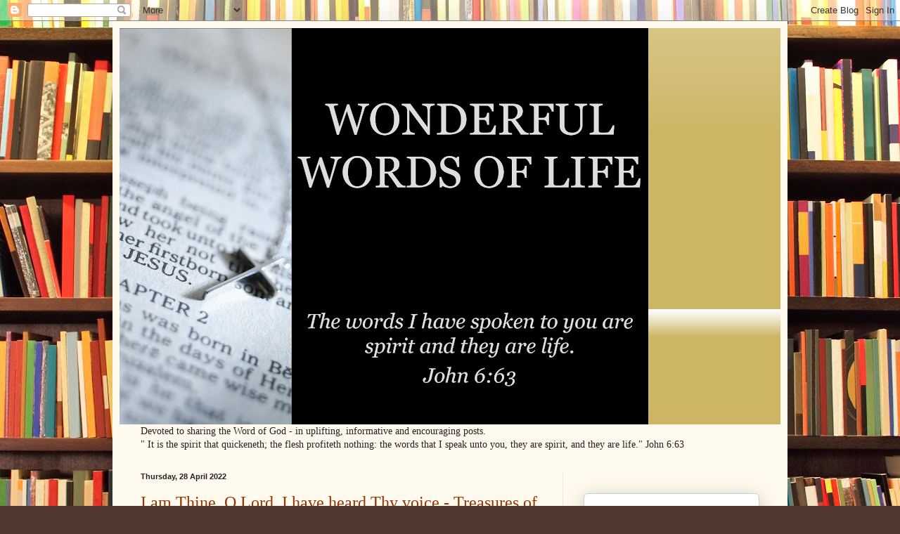

--- FILE ---
content_type: text/html; charset=UTF-8
request_url: https://wonderfulwordsoflifebyshazinoz.blogspot.com/2022/04/
body_size: 32186
content:
<!DOCTYPE html>
<html class='v2' dir='ltr' lang='en-GB'>
<head>
<link href='https://www.blogger.com/static/v1/widgets/335934321-css_bundle_v2.css' rel='stylesheet' type='text/css'/>
<meta content='width=1100' name='viewport'/>
<meta content='text/html; charset=UTF-8' http-equiv='Content-Type'/>
<meta content='blogger' name='generator'/>
<link href='https://wonderfulwordsoflifebyshazinoz.blogspot.com/favicon.ico' rel='icon' type='image/x-icon'/>
<link href='https://wonderfulwordsoflifebyshazinoz.blogspot.com/2022/04/' rel='canonical'/>
<link rel="alternate" type="application/atom+xml" title="Wonderful Words of Life - Atom" href="https://wonderfulwordsoflifebyshazinoz.blogspot.com/feeds/posts/default" />
<link rel="alternate" type="application/rss+xml" title="Wonderful Words of Life - RSS" href="https://wonderfulwordsoflifebyshazinoz.blogspot.com/feeds/posts/default?alt=rss" />
<link rel="service.post" type="application/atom+xml" title="Wonderful Words of Life - Atom" href="https://www.blogger.com/feeds/22333998638207372/posts/default" />
<!--Can't find substitution for tag [blog.ieCssRetrofitLinks]-->
<meta content='https://wonderfulwordsoflifebyshazinoz.blogspot.com/2022/04/' property='og:url'/>
<meta content='Wonderful Words of Life' property='og:title'/>
<meta content='' property='og:description'/>
<title>Wonderful Words of Life: April 2022</title>
<style id='page-skin-1' type='text/css'><!--
/*
-----------------------------------------------
Blogger Template Style
Name:     Simple
Designer: Blogger
URL:      www.blogger.com
----------------------------------------------- */
/* Content
----------------------------------------------- */
body {
font: normal normal 14px Georgia, Utopia, 'Palatino Linotype', Palatino, serif;
color: #222222;
background: #513831 url(//themes.googleusercontent.com/image?id=1KH22PlFqsiVYxboQNAoJjYmRbw5M4REHmdJbHT5M2x9zVMGrCqwSjZvaQW_A10KPc6Il) repeat scroll top center /* Credit: luoman (https://www.istockphoto.com/googleimages.php?id=11394138&amp;platform=blogger) */;
padding: 0 40px 40px 40px;
}
html body .region-inner {
min-width: 0;
max-width: 100%;
width: auto;
}
h2 {
font-size: 22px;
}
a:link {
text-decoration:none;
color: #993300;
}
a:visited {
text-decoration:none;
color: #888888;
}
a:hover {
text-decoration:underline;
color: #ff1900;
}
.body-fauxcolumn-outer .fauxcolumn-inner {
background: transparent none repeat scroll top left;
_background-image: none;
}
.body-fauxcolumn-outer .cap-top {
position: absolute;
z-index: 1;
height: 400px;
width: 100%;
}
.body-fauxcolumn-outer .cap-top .cap-left {
width: 100%;
background: transparent none repeat-x scroll top left;
_background-image: none;
}
.content-outer {
-moz-box-shadow: 0 0 40px rgba(0, 0, 0, .15);
-webkit-box-shadow: 0 0 5px rgba(0, 0, 0, .15);
-goog-ms-box-shadow: 0 0 10px #333333;
box-shadow: 0 0 40px rgba(0, 0, 0, .15);
margin-bottom: 1px;
}
.content-inner {
padding: 10px 10px;
}
.content-inner {
background-color: #fff9ee;
}
/* Header
----------------------------------------------- */
.header-outer {
background: #ccb666 url(https://resources.blogblog.com/blogblog/data/1kt/simple/gradients_light.png) repeat-x scroll 0 -400px;
_background-image: none;
}
.Header h1 {
font: normal normal 48px Georgia, Utopia, 'Palatino Linotype', Palatino, serif;
color: #ffffff;
text-shadow: 1px 2px 3px rgba(0, 0, 0, .2);
}
.Header h1 a {
color: #ffffff;
}
.Header .description {
font-size: 140%;
color: #ffffff;
}
.header-inner .Header .titlewrapper {
padding: 22px 30px;
}
.header-inner .Header .descriptionwrapper {
padding: 0 30px;
}
/* Tabs
----------------------------------------------- */
.tabs-inner .section:first-child {
border-top: 0 solid #eee5dd;
}
.tabs-inner .section:first-child ul {
margin-top: -0;
border-top: 0 solid #eee5dd;
border-left: 0 solid #eee5dd;
border-right: 0 solid #eee5dd;
}
.tabs-inner .widget ul {
background: #fff9ee none repeat-x scroll 0 -800px;
_background-image: none;
border-bottom: 1px solid #eee5dd;
margin-top: 0;
margin-left: -30px;
margin-right: -30px;
}
.tabs-inner .widget li a {
display: inline-block;
padding: .6em 1em;
font: normal normal 16px Georgia, Utopia, 'Palatino Linotype', Palatino, serif;
color: #998877;
border-left: 1px solid #fff9ee;
border-right: 1px solid #eee5dd;
}
.tabs-inner .widget li:first-child a {
border-left: none;
}
.tabs-inner .widget li.selected a, .tabs-inner .widget li a:hover {
color: #000000;
background-color: #fff9ee;
text-decoration: none;
}
/* Columns
----------------------------------------------- */
.main-outer {
border-top: 0 solid #eee5dd;
}
.fauxcolumn-left-outer .fauxcolumn-inner {
border-right: 1px solid #eee5dd;
}
.fauxcolumn-right-outer .fauxcolumn-inner {
border-left: 1px solid #eee5dd;
}
/* Headings
----------------------------------------------- */
div.widget > h2,
div.widget h2.title {
margin: 0 0 1em 0;
font: normal bold 12px Georgia, Utopia, 'Palatino Linotype', Palatino, serif;
color: #000000;
}
/* Widgets
----------------------------------------------- */
.widget .zippy {
color: #999999;
text-shadow: 2px 2px 1px rgba(0, 0, 0, .1);
}
.widget .popular-posts ul {
list-style: none;
}
/* Posts
----------------------------------------------- */
h2.date-header {
font: normal bold 11px Arial, Tahoma, Helvetica, FreeSans, sans-serif;
}
.date-header span {
background-color: transparent;
color: #222222;
padding: inherit;
letter-spacing: inherit;
margin: inherit;
}
.main-inner {
padding-top: 30px;
padding-bottom: 30px;
}
.main-inner .column-center-inner {
padding: 0 15px;
}
.main-inner .column-center-inner .section {
margin: 0 15px;
}
.post {
margin: 0 0 25px 0;
}
h3.post-title, .comments h4 {
font: normal normal 24px Georgia, Utopia, 'Palatino Linotype', Palatino, serif;
margin: .75em 0 0;
}
.post-body {
font-size: 110%;
line-height: 1.4;
position: relative;
}
.post-body img, .post-body .tr-caption-container, .Profile img, .Image img,
.BlogList .item-thumbnail img {
padding: 2px;
background: #ffffff;
border: 1px solid #eeeeee;
-moz-box-shadow: 1px 1px 5px rgba(0, 0, 0, .1);
-webkit-box-shadow: 1px 1px 5px rgba(0, 0, 0, .1);
box-shadow: 1px 1px 5px rgba(0, 0, 0, .1);
}
.post-body img, .post-body .tr-caption-container {
padding: 5px;
}
.post-body .tr-caption-container {
color: #222222;
}
.post-body .tr-caption-container img {
padding: 0;
background: transparent;
border: none;
-moz-box-shadow: 0 0 0 rgba(0, 0, 0, .1);
-webkit-box-shadow: 0 0 0 rgba(0, 0, 0, .1);
box-shadow: 0 0 0 rgba(0, 0, 0, .1);
}
.post-header {
margin: 0 0 1.5em;
line-height: 1.6;
font-size: 90%;
}
.post-footer {
margin: 20px -2px 0;
padding: 5px 10px;
color: #666555;
background-color: #eee9dd;
border-bottom: 1px solid #eeeeee;
line-height: 1.6;
font-size: 90%;
}
#comments .comment-author {
padding-top: 1.5em;
border-top: 1px solid #eee5dd;
background-position: 0 1.5em;
}
#comments .comment-author:first-child {
padding-top: 0;
border-top: none;
}
.avatar-image-container {
margin: .2em 0 0;
}
#comments .avatar-image-container img {
border: 1px solid #eeeeee;
}
/* Comments
----------------------------------------------- */
.comments .comments-content .icon.blog-author {
background-repeat: no-repeat;
background-image: url([data-uri]);
}
.comments .comments-content .loadmore a {
border-top: 1px solid #999999;
border-bottom: 1px solid #999999;
}
.comments .comment-thread.inline-thread {
background-color: #eee9dd;
}
.comments .continue {
border-top: 2px solid #999999;
}
/* Accents
---------------------------------------------- */
.section-columns td.columns-cell {
border-left: 1px solid #eee5dd;
}
.blog-pager {
background: transparent none no-repeat scroll top center;
}
.blog-pager-older-link, .home-link,
.blog-pager-newer-link {
background-color: #fff9ee;
padding: 5px;
}
.footer-outer {
border-top: 0 dashed #bbbbbb;
}
/* Mobile
----------------------------------------------- */
body.mobile  {
background-size: auto;
}
.mobile .body-fauxcolumn-outer {
background: transparent none repeat scroll top left;
}
.mobile .body-fauxcolumn-outer .cap-top {
background-size: 100% auto;
}
.mobile .content-outer {
-webkit-box-shadow: 0 0 3px rgba(0, 0, 0, .15);
box-shadow: 0 0 3px rgba(0, 0, 0, .15);
}
.mobile .tabs-inner .widget ul {
margin-left: 0;
margin-right: 0;
}
.mobile .post {
margin: 0;
}
.mobile .main-inner .column-center-inner .section {
margin: 0;
}
.mobile .date-header span {
padding: 0.1em 10px;
margin: 0 -10px;
}
.mobile h3.post-title {
margin: 0;
}
.mobile .blog-pager {
background: transparent none no-repeat scroll top center;
}
.mobile .footer-outer {
border-top: none;
}
.mobile .main-inner, .mobile .footer-inner {
background-color: #fff9ee;
}
.mobile-index-contents {
color: #222222;
}
.mobile-link-button {
background-color: #993300;
}
.mobile-link-button a:link, .mobile-link-button a:visited {
color: #ffffff;
}
.mobile .tabs-inner .section:first-child {
border-top: none;
}
.mobile .tabs-inner .PageList .widget-content {
background-color: #fff9ee;
color: #000000;
border-top: 1px solid #eee5dd;
border-bottom: 1px solid #eee5dd;
}
.mobile .tabs-inner .PageList .widget-content .pagelist-arrow {
border-left: 1px solid #eee5dd;
}

--></style>
<style id='template-skin-1' type='text/css'><!--
body {
min-width: 960px;
}
.content-outer, .content-fauxcolumn-outer, .region-inner {
min-width: 960px;
max-width: 960px;
_width: 960px;
}
.main-inner .columns {
padding-left: 0px;
padding-right: 310px;
}
.main-inner .fauxcolumn-center-outer {
left: 0px;
right: 310px;
/* IE6 does not respect left and right together */
_width: expression(this.parentNode.offsetWidth -
parseInt("0px") -
parseInt("310px") + 'px');
}
.main-inner .fauxcolumn-left-outer {
width: 0px;
}
.main-inner .fauxcolumn-right-outer {
width: 310px;
}
.main-inner .column-left-outer {
width: 0px;
right: 100%;
margin-left: -0px;
}
.main-inner .column-right-outer {
width: 310px;
margin-right: -310px;
}
#layout {
min-width: 0;
}
#layout .content-outer {
min-width: 0;
width: 800px;
}
#layout .region-inner {
min-width: 0;
width: auto;
}
body#layout div.add_widget {
padding: 8px;
}
body#layout div.add_widget a {
margin-left: 32px;
}
--></style>
<style>
    body {background-image:url(\/\/themes.googleusercontent.com\/image?id=1KH22PlFqsiVYxboQNAoJjYmRbw5M4REHmdJbHT5M2x9zVMGrCqwSjZvaQW_A10KPc6Il);}
    
@media (max-width: 200px) { body {background-image:url(\/\/themes.googleusercontent.com\/image?id=1KH22PlFqsiVYxboQNAoJjYmRbw5M4REHmdJbHT5M2x9zVMGrCqwSjZvaQW_A10KPc6Il&options=w200);}}
@media (max-width: 400px) and (min-width: 201px) { body {background-image:url(\/\/themes.googleusercontent.com\/image?id=1KH22PlFqsiVYxboQNAoJjYmRbw5M4REHmdJbHT5M2x9zVMGrCqwSjZvaQW_A10KPc6Il&options=w400);}}
@media (max-width: 800px) and (min-width: 401px) { body {background-image:url(\/\/themes.googleusercontent.com\/image?id=1KH22PlFqsiVYxboQNAoJjYmRbw5M4REHmdJbHT5M2x9zVMGrCqwSjZvaQW_A10KPc6Il&options=w800);}}
@media (max-width: 1200px) and (min-width: 801px) { body {background-image:url(\/\/themes.googleusercontent.com\/image?id=1KH22PlFqsiVYxboQNAoJjYmRbw5M4REHmdJbHT5M2x9zVMGrCqwSjZvaQW_A10KPc6Il&options=w1200);}}
/* Last tag covers anything over one higher than the previous max-size cap. */
@media (min-width: 1201px) { body {background-image:url(\/\/themes.googleusercontent.com\/image?id=1KH22PlFqsiVYxboQNAoJjYmRbw5M4REHmdJbHT5M2x9zVMGrCqwSjZvaQW_A10KPc6Il&options=w1600);}}
  </style>
<link href='https://www.blogger.com/dyn-css/authorization.css?targetBlogID=22333998638207372&amp;zx=1ff3960b-82c5-48d3-a75b-84f8948b02fa' media='none' onload='if(media!=&#39;all&#39;)media=&#39;all&#39;' rel='stylesheet'/><noscript><link href='https://www.blogger.com/dyn-css/authorization.css?targetBlogID=22333998638207372&amp;zx=1ff3960b-82c5-48d3-a75b-84f8948b02fa' rel='stylesheet'/></noscript>
<meta name='google-adsense-platform-account' content='ca-host-pub-1556223355139109'/>
<meta name='google-adsense-platform-domain' content='blogspot.com'/>

<link rel="stylesheet" href="https://fonts.googleapis.com/css2?display=swap&family=Oswald&family=Roboto&family=Ubuntu&family=Merriweather"></head>
<body class='loading variant-literate'>
<div class='navbar section' id='navbar' name='Navbar'><div class='widget Navbar' data-version='1' id='Navbar1'><script type="text/javascript">
    function setAttributeOnload(object, attribute, val) {
      if(window.addEventListener) {
        window.addEventListener('load',
          function(){ object[attribute] = val; }, false);
      } else {
        window.attachEvent('onload', function(){ object[attribute] = val; });
      }
    }
  </script>
<div id="navbar-iframe-container"></div>
<script type="text/javascript" src="https://apis.google.com/js/platform.js"></script>
<script type="text/javascript">
      gapi.load("gapi.iframes:gapi.iframes.style.bubble", function() {
        if (gapi.iframes && gapi.iframes.getContext) {
          gapi.iframes.getContext().openChild({
              url: 'https://www.blogger.com/navbar/22333998638207372?origin\x3dhttps://wonderfulwordsoflifebyshazinoz.blogspot.com',
              where: document.getElementById("navbar-iframe-container"),
              id: "navbar-iframe"
          });
        }
      });
    </script><script type="text/javascript">
(function() {
var script = document.createElement('script');
script.type = 'text/javascript';
script.src = '//pagead2.googlesyndication.com/pagead/js/google_top_exp.js';
var head = document.getElementsByTagName('head')[0];
if (head) {
head.appendChild(script);
}})();
</script>
</div></div>
<div class='body-fauxcolumns'>
<div class='fauxcolumn-outer body-fauxcolumn-outer'>
<div class='cap-top'>
<div class='cap-left'></div>
<div class='cap-right'></div>
</div>
<div class='fauxborder-left'>
<div class='fauxborder-right'></div>
<div class='fauxcolumn-inner'>
</div>
</div>
<div class='cap-bottom'>
<div class='cap-left'></div>
<div class='cap-right'></div>
</div>
</div>
</div>
<div class='content'>
<div class='content-fauxcolumns'>
<div class='fauxcolumn-outer content-fauxcolumn-outer'>
<div class='cap-top'>
<div class='cap-left'></div>
<div class='cap-right'></div>
</div>
<div class='fauxborder-left'>
<div class='fauxborder-right'></div>
<div class='fauxcolumn-inner'>
</div>
</div>
<div class='cap-bottom'>
<div class='cap-left'></div>
<div class='cap-right'></div>
</div>
</div>
</div>
<div class='content-outer'>
<div class='content-cap-top cap-top'>
<div class='cap-left'></div>
<div class='cap-right'></div>
</div>
<div class='fauxborder-left content-fauxborder-left'>
<div class='fauxborder-right content-fauxborder-right'></div>
<div class='content-inner'>
<header>
<div class='header-outer'>
<div class='header-cap-top cap-top'>
<div class='cap-left'></div>
<div class='cap-right'></div>
</div>
<div class='fauxborder-left header-fauxborder-left'>
<div class='fauxborder-right header-fauxborder-right'></div>
<div class='region-inner header-inner'>
<div class='header section' id='header' name='Header'><div class='widget Header' data-version='1' id='Header1'>
<div id='header-inner'>
<a href='https://wonderfulwordsoflifebyshazinoz.blogspot.com/' style='display: block'>
<img alt='Wonderful Words of Life' height='564px; ' id='Header1_headerimg' src='https://blogger.googleusercontent.com/img/b/R29vZ2xl/AVvXsEjybCZq4UzbwHkiAaj6hB2RKzVwjjoikGwzAevBg9rDB-7Q54A5pFr1vG9BhEQToLDOjIeLpXqF8hX3vbuvcS_qMWzLiz36NBJnzepWeGcbYNkvpK6ubSUY0WogKBRYcSEZ4DMvyYouZ3o/s752/3C4ABC0C-1912-4CCF-9AE3-066E0D330578.png' style='display: block' width='752px; '/>
</a>
</div>
</div></div>
</div>
</div>
<div class='header-cap-bottom cap-bottom'>
<div class='cap-left'></div>
<div class='cap-right'></div>
</div>
</div>
</header>
<div class='tabs-outer'>
<div class='tabs-cap-top cap-top'>
<div class='cap-left'></div>
<div class='cap-right'></div>
</div>
<div class='fauxborder-left tabs-fauxborder-left'>
<div class='fauxborder-right tabs-fauxborder-right'></div>
<div class='region-inner tabs-inner'>
<div class='tabs section' id='crosscol' name='Cross-column'><div class='widget Text' data-version='1' id='Text1'>
<div class='widget-content'>
<span style="font-family:Georgia, serif;"><span style="font-size: 100%;">Devoted to sharing the Word of God - in uplifting, informative and encouraging posts.</span></span><div><span style="font-family:Georgia, serif;">" It is the spirit that quickeneth; the flesh profiteth nothing: the words that I speak unto you, they are spirit, and they are life." John 6:63</span></div>
</div>
<div class='clear'></div>
</div></div>
<div class='tabs no-items section' id='crosscol-overflow' name='Cross-Column 2'></div>
</div>
</div>
<div class='tabs-cap-bottom cap-bottom'>
<div class='cap-left'></div>
<div class='cap-right'></div>
</div>
</div>
<div class='main-outer'>
<div class='main-cap-top cap-top'>
<div class='cap-left'></div>
<div class='cap-right'></div>
</div>
<div class='fauxborder-left main-fauxborder-left'>
<div class='fauxborder-right main-fauxborder-right'></div>
<div class='region-inner main-inner'>
<div class='columns fauxcolumns'>
<div class='fauxcolumn-outer fauxcolumn-center-outer'>
<div class='cap-top'>
<div class='cap-left'></div>
<div class='cap-right'></div>
</div>
<div class='fauxborder-left'>
<div class='fauxborder-right'></div>
<div class='fauxcolumn-inner'>
</div>
</div>
<div class='cap-bottom'>
<div class='cap-left'></div>
<div class='cap-right'></div>
</div>
</div>
<div class='fauxcolumn-outer fauxcolumn-left-outer'>
<div class='cap-top'>
<div class='cap-left'></div>
<div class='cap-right'></div>
</div>
<div class='fauxborder-left'>
<div class='fauxborder-right'></div>
<div class='fauxcolumn-inner'>
</div>
</div>
<div class='cap-bottom'>
<div class='cap-left'></div>
<div class='cap-right'></div>
</div>
</div>
<div class='fauxcolumn-outer fauxcolumn-right-outer'>
<div class='cap-top'>
<div class='cap-left'></div>
<div class='cap-right'></div>
</div>
<div class='fauxborder-left'>
<div class='fauxborder-right'></div>
<div class='fauxcolumn-inner'>
</div>
</div>
<div class='cap-bottom'>
<div class='cap-left'></div>
<div class='cap-right'></div>
</div>
</div>
<!-- corrects IE6 width calculation -->
<div class='columns-inner'>
<div class='column-center-outer'>
<div class='column-center-inner'>
<div class='main section' id='main' name='Main'><div class='widget Blog' data-version='1' id='Blog1'>
<div class='blog-posts hfeed'>

          <div class="date-outer">
        
<h2 class='date-header'><span>Thursday, 28 April 2022</span></h2>

          <div class="date-posts">
        
<div class='post-outer'>
<div class='post hentry uncustomized-post-template' itemprop='blogPost' itemscope='itemscope' itemtype='http://schema.org/BlogPosting'>
<meta content='https://blogger.googleusercontent.com/img/b/R29vZ2xl/AVvXsEinlB_hIw4NN25CVi4WYtsqn3-P9mTNnnEKH60OupOxkAj6gNSlCZR85h0UPz5ZYYp4KjUzAmhmWjATjN-qW6zZXtn_XoMjSwBcZLFl_D7WfzD3pAmt9OzfIOmWzSRO4-AXyBBbAy81XtAZzOT3Az1l1pX3ku2kt5vQJ2PSBvBM5kSIFkYCaHsPiMo/w400-h300/1C1EB2F1-CED7-426F-B926-B589D7158D70.jpeg' itemprop='image_url'/>
<meta content='22333998638207372' itemprop='blogId'/>
<meta content='3559871286293292276' itemprop='postId'/>
<a name='3559871286293292276'></a>
<h3 class='post-title entry-title' itemprop='name'>
<a href='https://wonderfulwordsoflifebyshazinoz.blogspot.com/2022/04/i-am-thine-o-lord-i-have-heard-thy.html'>I am Thine, O Lord, I have heard Thy voice - Treasures of Darkness</a>
</h3>
<div class='post-header'>
<div class='post-header-line-1'></div>
</div>
<div class='post-body entry-content' id='post-body-3559871286293292276' itemprop='description articleBody'>
<p style="text-align: center;"><span style="background-color: white;">&nbsp;<span style="font-family: verdana;"><span><b><i>Some of you may know this hymn, but this hymn was re-etched afresh in my heart just before the beginning of 2022; a most memorable night after our wonderful family Christmas Day. As often happens, I was slow unwinding.&nbsp;</i></b></span><b><i>So about 2am, standing at my bedroom window, and ready for my night-time chat with my LORD.</i></b></span></span></p><p style="text-align: center;"><b style="-webkit-text-size-adjust: auto; caret-color: rgb(32, 32, 32); color: #202020; text-align: start; text-size-adjust: auto;"><i><span style="background-color: white; font-family: verdana;">Have you had almost audible times when God speaks out aloud in the quietness of your heart?</span></i></b></p><p style="text-align: center;"><span style="background-color: white;"><b style="font-family: verdana;"><i><span style="-webkit-text-size-adjust: auto; caret-color: rgb(32, 32, 32); color: #202020; text-align: start; text-size-adjust: auto;">So&nbsp;</span></i></b><b><i><span style="-webkit-text-size-adjust: auto; caret-color: rgb(32, 32, 32); color: #202020; text-align: start; text-size-adjust: auto;"><span style="font-family: verdana;">love the dark contrast to the bright twinkles of our amazing southern night skies </span><span><span style="font-family: Oswald;"><span><span style="font-size: x-small;">(the&nbsp;</span>northern hemisphere I&#8217;ve seen is half of what ours in southern hemisphere, to my eye, even in April on lake in Finland or balmy, summer Florida</span></span></span><span style="font-family: verdana;"><span><span style="font-family: Oswald;">)</span></span>!&nbsp;</span></span></i></b></span></p><p style="text-align: center;"><span style="background-color: white;"><b><i><span style="-webkit-text-size-adjust: auto; caret-color: rgb(32, 32, 32); color: #202020; text-align: start; text-size-adjust: auto;"><span style="font-family: verdana;">This night after Christmas Day, standing at the open window - it made me blink, then look again! Hurrying out to back door and outside - there high up in trees in our yard and rear neighbours, all were full of twinkling lights, myriads of them! Moving gently, pulsating in the breeze.<br /></span></span></i></b></span></p><p style="text-align: center;"><span style="font-family: verdana;"><b><i><span style="-webkit-text-size-adjust: auto; background-color: white; caret-color: rgb(32, 32, 32); color: #202020; text-align: start; text-size-adjust: auto;">I knew there were no Christmas lights of any sort, so it was momentary puzzlement!?</span></i></b></span></p><p style="text-align: center;"><span style="font-family: verdana;"><b><i style="background-color: white;"><span style="-webkit-text-size-adjust: auto; caret-color: rgb(32, 32, 32); color: #202020; text-align: start; text-size-adjust: auto;">Then suddenly I realised the warm &#8216;after-storm-humidity&#8217; of our summer night had brought out this &#8216;never-seen-before&#8217; spectacle of about 80 fireflies some flitting, some just swaying on the trees, moving in time with the beauty of the gentle summer breeze; some were brighter and some different colours.</span><br style="-webkit-text-size-adjust: auto; caret-color: rgb(32, 32, 32); color: #202020; text-align: start; text-size-adjust: auto;" /><span style="-webkit-text-size-adjust: auto; caret-color: rgb(32, 32, 32); color: #202020; text-align: start; text-size-adjust: auto;">I started to pray, praise turned into a hymn..&nbsp;</span></i></b></span></p><p style="text-align: center;"><span style="font-family: verdana;"><b><i style="background-color: white;"><span style="-webkit-text-size-adjust: auto; caret-color: rgb(32, 32, 32); color: #202020; text-align: start; text-size-adjust: auto;">"Draw me nearer, nearer blessed Lord to the cross...&nbsp;</span></i></b></span></p><div class="separator" style="clear: both; text-align: center;"><span style="font-family: verdana;"><b><i style="background-color: white;"><span style="-webkit-text-size-adjust: auto; caret-color: rgb(32, 32, 32); color: #202020; text-align: start; text-size-adjust: auto;"><a href="https://blogger.googleusercontent.com/img/b/R29vZ2xl/AVvXsEinlB_hIw4NN25CVi4WYtsqn3-P9mTNnnEKH60OupOxkAj6gNSlCZR85h0UPz5ZYYp4KjUzAmhmWjATjN-qW6zZXtn_XoMjSwBcZLFl_D7WfzD3pAmt9OzfIOmWzSRO4-AXyBBbAy81XtAZzOT3Az1l1pX3ku2kt5vQJ2PSBvBM5kSIFkYCaHsPiMo/s640/1C1EB2F1-CED7-426F-B926-B589D7158D70.jpeg" style="margin-left: 1em; margin-right: 1em;"><img border="0" data-original-height="480" data-original-width="640" height="300" src="https://blogger.googleusercontent.com/img/b/R29vZ2xl/AVvXsEinlB_hIw4NN25CVi4WYtsqn3-P9mTNnnEKH60OupOxkAj6gNSlCZR85h0UPz5ZYYp4KjUzAmhmWjATjN-qW6zZXtn_XoMjSwBcZLFl_D7WfzD3pAmt9OzfIOmWzSRO4-AXyBBbAy81XtAZzOT3Az1l1pX3ku2kt5vQJ2PSBvBM5kSIFkYCaHsPiMo/w400-h300/1C1EB2F1-CED7-426F-B926-B589D7158D70.jpeg" width="400" /></a></span></i></b></span></div><span style="font-family: verdana;"><b><i style="background-color: white;"><span style="-webkit-text-size-adjust: auto; caret-color: rgb(32, 32, 32); color: #202020; text-align: start; text-size-adjust: auto;"><br /><div class="separator" style="clear: both; text-align: center;"><b><i><span style="-webkit-text-size-adjust: auto; color: #202020; text-align: start; text-size-adjust: auto;">I stopped mid line of that refrain, taking in the meaning of next line.</span></i></b></div></span></i></b></span><p></p><p style="text-align: center;"><span style="font-family: verdana;"><b><i><span style="-webkit-text-size-adjust: auto; background-color: white; caret-color: rgb(32, 32, 32); color: #202020; text-align: start; text-size-adjust: auto;">&#8221; .. to the cross, where Thou hast died,&nbsp;</span></i></b></span></p><p style="text-align: center;"><span style="font-family: verdana;"><b><i><span style="background-color: white;"><span style="-webkit-text-size-adjust: auto; caret-color: rgb(32, 32, 32); color: #202020; text-align: start; text-size-adjust: auto;">draw me nearer, nearer to Thy precious bleeding side&#8221;.</span><br style="-webkit-text-size-adjust: auto; caret-color: rgb(32, 32, 32); color: #202020; text-align: start; text-size-adjust: auto;" /></span><br style="-webkit-text-size-adjust: auto; caret-color: rgb(32, 32, 32); color: #202020; text-align: start; text-size-adjust: auto;" /><span style="-webkit-text-size-adjust: auto; background-color: white; caret-color: rgb(32, 32, 32); color: #202020; text-align: start; text-size-adjust: auto;">I knew what God was saying. How or details I've no idea, but know there is crosswork ahead..&nbsp;</span></i></b></span></p><p style="text-align: center;">&nbsp;<span style="background-color: white; color: #800180; font-family: georgia;"><b><i>I am crucified with Christ: nevertheless I live; yet not I, but Christ liveth in me: and the life which I now live in the flesh I live by the faith of the Son of God, who loved me, and gave himself for me. &nbsp;</i></b></span><b style="background-color: white; color: #800180; font-family: georgia;"><i><u>Galatians 2:20</u></i></b></p><p style="text-align: center;"><span style="color: #800180; font-family: georgia;"><span style="background-color: white; caret-color: rgb(128, 1, 128);"><b><i><u><br /></u></i></b></span></span><b style="background-color: white; color: #800180; font-family: georgia;"><i><u></u></i></b></p><div class="separator" style="clear: both; text-align: center;"><b style="background-color: white; color: #800180; font-family: georgia;"><i><u><a href="https://blogger.googleusercontent.com/img/b/R29vZ2xl/AVvXsEi4H8WN7b4YvXKlRFsZjPWJ4H-7bPiWaOm_iO0ao5KW-2o82aIP09LiNg2jgQ6oadepT8A9Vo_xh9fmbokX2NV09AOJoeBOZ3bXZ1QUCrDNY8d7xWQqtp3bIzDxhtjRBAZU-sE_2nPK5qjypnR0bjn2B1clfX4PC0Lkda4kAFXa-ADUBMnwwgsQO6E/s554/68605A5D-702F-4209-B942-EC19FE3C1C5D.jpeg" style="margin-left: 1em; margin-right: 1em;"><img border="0" data-original-height="554" data-original-width="554" height="400" src="https://blogger.googleusercontent.com/img/b/R29vZ2xl/AVvXsEi4H8WN7b4YvXKlRFsZjPWJ4H-7bPiWaOm_iO0ao5KW-2o82aIP09LiNg2jgQ6oadepT8A9Vo_xh9fmbokX2NV09AOJoeBOZ3bXZ1QUCrDNY8d7xWQqtp3bIzDxhtjRBAZU-sE_2nPK5qjypnR0bjn2B1clfX4PC0Lkda4kAFXa-ADUBMnwwgsQO6E/w400-h400/68605A5D-702F-4209-B942-EC19FE3C1C5D.jpeg" width="400" /></a></u></i></b></div><p></p><p style="text-align: center;"><span style="font-family: verdana;"><span style="-webkit-text-size-adjust: auto; background-color: white; caret-color: rgb(32, 32, 32); color: #202020; text-align: start; text-size-adjust: auto;"><b><i>Yet one thing is ALWAYS sure, my Father knows the way through the wilderness, ALL I have to do is follow.</i></b></span></span></p><p style="text-align: center;"><span style="background-color: white; text-align: start;"><span style="font-family: verdana;"><b><i>It&#8217;s most unusual to see fireflies here, we are not in the zone. None in my family have seen them before, but it was definitely a God gift, for a purpose yet to be known.</i></b></span></span></p><p style="text-align: center;"><span style="background-color: white; text-align: start;"><span style="font-family: verdana;"><b><i>I managed with mobile phone to get one photo with three bright lights in darkness. Only three out of all the myriads of twinkles and they were different colours, that was miraculous too. <br /></i></b></span></span></p><table align="center" cellpadding="0" cellspacing="0" class="tr-caption-container" style="margin-left: auto; margin-right: auto;"><tbody><tr><td style="text-align: center;"><a href="https://blogger.googleusercontent.com/img/b/R29vZ2xl/AVvXsEjrk_8947zFEgH8IDUZbiz1uHOrT3V-U82xrH9aWXo99sBGHMRCA_GxzWiDhSzMGv3q7hBMA7atZpNjKE82Nndp5UUg-I9pm3Wk3sNKaQCuUP6-OjILVUWu2f-iJjRDFNoD2prZ3oQ-Bo7oIaG2c2Wr91Jx2NibNakevOSdpZraLhrVrIC8XBkyAkVw/s1333/20211226_024143.jpg" style="margin-left: auto; margin-right: auto;"><img border="0" data-original-height="1100" data-original-width="1333" height="330" src="https://blogger.googleusercontent.com/img/b/R29vZ2xl/AVvXsEjrk_8947zFEgH8IDUZbiz1uHOrT3V-U82xrH9aWXo99sBGHMRCA_GxzWiDhSzMGv3q7hBMA7atZpNjKE82Nndp5UUg-I9pm3Wk3sNKaQCuUP6-OjILVUWu2f-iJjRDFNoD2prZ3oQ-Bo7oIaG2c2Wr91Jx2NibNakevOSdpZraLhrVrIC8XBkyAkVw/w400-h330/20211226_024143.jpg" width="400" /></a></td></tr><tr><td class="tr-caption" style="text-align: center;">(I&#8217;m not sure if they&#8217;re visible on screen, but this from a large full size photo with just three fireflies shown and in different colours, how amazing is God!)</td></tr></tbody></table><div style="text-align: center;"><span style="background-color: white; text-align: start;"><span style="font-family: verdana;"><b><i></i></b></span></span></div><span style="background-color: white; text-align: start;"><span style="font-family: verdana;"><b><i><br /></i></b></span></span><p></p><p style="text-align: center;"><span style="text-align: start;"><span style="font-family: verdana;"><b><i>The next night there were just three fireflies again, moving around at similar time. However they were in side yard, next to the courtyard, nowhere else, just three, flitting moving in time to breeze.</i></b></span></span></p><div class="separator" style="clear: both; text-align: center;"><span style="text-align: start;"><span style="font-family: verdana;"><b><i><a href="https://blogger.googleusercontent.com/img/b/R29vZ2xl/AVvXsEjpfYsJuFMjDh3RHhBhLzi3vOjZLXAV6Gcigci-vDF6_9YXfnAuf_kxp-9uR5U6EBlidq97DRVVolew8ZtMwCwJmxGqV8daW31VgmDyYyRIBP6nzsvQsbo5CE3mtq5Va4Byocm4Tc9S_daQWLtwPdR27c8k4fKUVV1nug37xpYYmFu3EQxaZ7hpN4lY/s588/1377362_10202085733170043_495169884_n_176338809003139.jpg" style="margin-left: 1em; margin-right: 1em;"><img border="0" data-original-height="588" data-original-width="438" height="400" src="https://blogger.googleusercontent.com/img/b/R29vZ2xl/AVvXsEjpfYsJuFMjDh3RHhBhLzi3vOjZLXAV6Gcigci-vDF6_9YXfnAuf_kxp-9uR5U6EBlidq97DRVVolew8ZtMwCwJmxGqV8daW31VgmDyYyRIBP6nzsvQsbo5CE3mtq5Va4Byocm4Tc9S_daQWLtwPdR27c8k4fKUVV1nug37xpYYmFu3EQxaZ7hpN4lY/w298-h400/1377362_10202085733170043_495169884_n_176338809003139.jpg" width="298" /></a></i></b></span></span></div><span style="text-align: start;"><span style="font-family: verdana;"><b><i><span style="background-color: white;">&nbsp;</span></i></b></span></span><p></p><p style="text-align: center;"><span style="text-align: start;"><span style="font-family: verdana;"><b><i><span style="background-color: white;">I thought these verses so apt to think upon with this post.</span></i></b></span></span></p><p style="text-align: center;"><span style="text-align: start;"><span><b><i><span style="background-color: white; color: #cc0000; font-family: georgia;"><u>2 Chronicles 6:1</u>&nbsp;</span></i></b></span></span></p><p style="text-align: center;"><span style="text-align: start;"><span><b><i><span style="background-color: white; color: #cc0000; font-family: georgia;">Then said Solomon, The Lord hath said that he would dwell in the thick darkness.</span></i></b></span></span></p><div style="text-align: center;"><b style="font-family: georgia, &quot;times new roman&quot;, serif;"><u><i><span style="background-color: white; color: #cc0000;">Isaiah 45:2-3,5, 7, 22</span></i></u></b></div><div style="text-align: center;"><span style="color: #cc0000; font-family: georgia, &quot;times new roman&quot;, serif;"><b><i style="background-color: white;">&nbsp;I will go before thee, and make the crooked places straight: I will break in pieces the gates of brass, and cut in sunder the bars of iron:&nbsp;</i></b></span></div><div style="text-align: center;"><span style="color: #cc0000; font-family: georgia, &quot;times new roman&quot;, serif;"><b><i style="background-color: white;"><br /></i></b></span></div><div style="text-align: center;"><span style="color: #cc0000; font-family: georgia, &quot;times new roman&quot;, serif;"><b><i style="background-color: white;">And I will give thee the&nbsp;<u>treasures</u>&nbsp;of&nbsp;<u>darkness</u>, and&nbsp;<u>hidden riches</u>&nbsp;of&nbsp;<u>secret places</u>, that thou mayest know that I, the Lord, which call thee by thy name, am the God of Israel.&nbsp;</i></b></span></div><div style="text-align: center;"><span style="color: #cc0000; font-family: georgia, &quot;times new roman&quot;, serif;"><b><div class="separator" style="clear: both; text-align: center;"><a href="https://blogger.googleusercontent.com/img/b/R29vZ2xl/AVvXsEjyy-3TlBnEl1-dGbDqNdfPi3-0qjEot47eY2Z0LjHsXIxcXvLPp33ZqyQMwWjo8I9M7ZJjPYm0aXU9ezE8Mwfzfdfmjc9ckIM65-n2xyuj60sDMwx6fgvvQyRC3ok9Hpx7aBOw2FfvsVqdxbuqXtfSCy4hlWvKaQiPfH8_NrZBqenPzQCcXBFEAYA/s554/BE65EB1F-86CC-4977-A5AB-A092C563EE01.jpeg" style="margin-left: 1em; margin-right: 1em;"><img border="0" data-original-height="554" data-original-width="554" height="400" src="https://blogger.googleusercontent.com/img/b/R29vZ2xl/AVvXsEjyy-3TlBnEl1-dGbDqNdfPi3-0qjEot47eY2Z0LjHsXIxcXvLPp33ZqyQMwWjo8I9M7ZJjPYm0aXU9ezE8Mwfzfdfmjc9ckIM65-n2xyuj60sDMwx6fgvvQyRC3ok9Hpx7aBOw2FfvsVqdxbuqXtfSCy4hlWvKaQiPfH8_NrZBqenPzQCcXBFEAYA/w400-h400/BE65EB1F-86CC-4977-A5AB-A092C563EE01.jpeg" width="400" /></a></div></b><span style="background-color: white; font-style: italic; font-weight: bold;"><div style="text-align: center;"><span style="color: #cc0000; font-family: georgia, &quot;times new roman&quot;, serif;"><span style="background-color: white; font-style: italic; font-weight: bold;"><br /></span></span></div>I am the Lord, and t</span><b style="background-color: white;"><i>here is none else, there is no God beside me: </i><u>I girded thee, though thou hast not known me:</u></b></span></div><div style="text-align: center;"><span style="color: #cc0000; font-family: georgia, &quot;times new roman&quot;, serif;"><b><i style="background-color: white;"><br /></i></b></span></div><div style="text-align: center;"><span style="color: #cc0000; font-family: georgia, &quot;times new roman&quot;, serif;"><b><i style="background-color: white;">I form the light, and&nbsp;<u>create darkness:&nbsp;</u>I make peace, and create evil: I the Lord do all these things.</i></b></span></div><div><div style="text-align: center;"><span style="color: #cc0000; font-family: georgia, &quot;times new roman&quot;, serif;"><b><i style="background-color: white;"><br /></i></b></span></div></div><div><div style="text-align: center;"><b><span style="color: #cc0000; font-family: georgia, &quot;times new roman&quot;, serif;"><i style="background-color: white;">Look unto me, and be ye saved, all the ends of the earth: for I am God, and there is none else.</i></span></b></div><div style="text-align: center;"><span face="verdana, sans-serif"><b style="background-color: white;"><br /></b></span></div><div style="text-align: center;"><span style="color: #800180; font-family: Oswald;"><b><i style="background-color: white;">There are many choice verses and treasures in Isaiah, my favourite O.T. book, along with Job.&nbsp;</i></b></span></div><div style="text-align: center;"><span style="color: #800180; font-family: Oswald;"><b><i style="background-color: white;">This last verse holds the key to the treasures of darkness referred to in verse 3.&nbsp;</i></b></span></div><div style="text-align: center;"><span style="font-family: Oswald;"><b><i style="background-color: white;"><span style="color: #800180;"><span style="caret-color: rgb(128, 1, 128);">&#8220;</span></span><span style="color: red;">I am God, and... none else!&#8221;</span></i></b></span></div><div style="text-align: center;"><span style="color: #800180; font-family: Oswald;"><b><i style="background-color: white;">Darkness and treasure are not usually associated together.&nbsp;</i></b></span></div><div style="text-align: center;"><span style="color: #800180; font-family: Oswald;"><b><i style="background-color: white;"><span>How like God&#8217;s ways, which are higher than our ways, to put them togethe</span>r!</i></b></span></div></div><p style="text-align: center;"><span style="background-color: white; text-align: start;"><b><i><span style="color: #0b5394; font-family: Oswald;">(*note these verses with notes section above was written in July 2021, this is a paste from Blog Drafts. Long before that night, yet how apt is this passage for this event?&nbsp;</span></i></b></span></p><p style="text-align: center;"><span style="background-color: white; text-align: start;"><b><i><span><span style="color: red; font-family: Oswald;"><u>Who else but God does these sorts of things?</u></span></span></i></b></span></p><p style="text-align: center;"><span style="background-color: white; text-align: start;"><b><i><span style="color: #0b5394; font-family: Oswald;">AND I&#8217;m also very sure, this is not shared just for me, but written for others blessing, too.</span></i></b></span></p><p style="text-align: center;"><span style="background-color: white; text-align: start;"><b><i><span style="color: #0b5394; font-family: Oswald;">God&#8217;s ways are past finding out)&nbsp;</span></i></b></span></p><p style="text-align: center;"><span style="font-family: verdana;"><b><i><span style="background-color: white;">Another night looking into the starlit sky it struck me, I&#8217;ll never do this in heaven, look out upon a clear, starry night.&nbsp;</span></i></b></span></p><p style="text-align: center;"><span style="font-family: verdana;"><span style="background-color: white;"><b><i>Darkness CANNOT be seen in heaven - where God is, for He is LIGHT.&nbsp;</i></b></span></span></p><p style="text-align: center;"><span style="font-family: verdana;"><span style="background-color: white;"><b><i>On a moonlit night, or lit up night sky, the stars are less bright, in God&#8217;s bright light they maybe there, they are simply not seen.</i></b></span></span></p><p style="text-align: center;"><span style="font-family: verdana;"><span style="background-color: white;"><b><i>So that&#8217;s why there are no lesser lights to rule the day and night - no stars or moon or sun, and no more sea&#8230; what a changed place the heavenly realm is for those of us, who now are earth dwellers.&nbsp;</i></b></span></span></p><p style="text-align: center;"><span style="font-family: verdana;"><span style="background-color: white;"><b><i>HOWEVER, there is still the promise a pure, unspoilt by sin, a new earth AND new heaven to contemplate upon (<a href="https://www.biblegateway.com/passage/?search=Revelation%2021&amp;version=KJV" target="_blank">see Revelation 21) </a>and we have Eternity to enjoy it all, as we worship our loving Father God, King of Kings, LORD of Lords.</i></b></span></span></p><p style="text-align: center;"><b style="font-family: verdana; text-align: start;"><i><span style="background-color: white;">To close, in the months since that night,&nbsp;</span>another verse from this hymn has echoed frequently, strongly in my heart and mind (the section in red, especially the last part, my will = Thine).</i></b></p><p style="text-align: center;"><b style="font-family: verdana; text-align: start;"><i><span style="color: #800180;">I am thine O LORD, I have heard Thy voice ,&nbsp;</span></i></b></p><p style="text-align: center;"><b style="font-family: verdana; text-align: start;"><i><span style="color: #800180;">And it told Thy love to me&#8230;&nbsp;</span></i></b></p><p style="text-align: center;"><b style="font-family: verdana; text-align: start;"><i><span style="color: red;"><u>Let my soul look up with a steadfast hope,</u></span></i></b></p><p style="text-align: center;"><b style="font-family: verdana; text-align: start;"><i><span style="color: red;"><u>And my will be lost in THINE!</u></span></i></b></p><p style="text-align: center;"><b style="font-family: verdana; text-align: start;"><i><span style="color: red;"></span></i></b></p><div class="separator" style="clear: both; text-align: center;"><b style="font-family: verdana; text-align: start;"><i><span style="color: red;"><iframe allowfullscreen="" class="BLOG_video_class" height="266" src="https://www.youtube.com/embed/IMrgaV9pqUo" width="320" youtube-src-id="IMrgaV9pqUo"></iframe></span></i></b></div><b style="font-family: verdana; text-align: start;"><i><span style="color: red;"><a href="https://youtu.be/IMrgaV9pqUo" target="_blank">Or link here if not showing.<br /></a><u><br /></u></span></i></b><p></p><table class="js-stanzas" data-end="" style="-webkit-tap-highlight-color: rgba(0, 0, 0, 0); -webkit-text-size-adjust: 100%; border-collapse: collapse; border-spacing: 0px; box-sizing: border-box; caret-color: rgb(51, 51, 51); color: #333333; font-family: &quot;Helvetica Neue&quot;, Helvetica, Arial, sans-serif; font-size: 14px; margin: 0px auto; text-size-adjust: 100%;"><tbody style="box-sizing: border-box;"><tr data-type="verse" style="box-sizing: border-box; vertical-align: text-top;"><td class="verse-num" style="box-sizing: border-box; cursor: pointer; padding: 0px 15px 10px 0px;"><div class="stanza-num" style="background-color: #dddddd; box-sizing: border-box; color: #444444; left: -2em; padding: 2px; text-align: center; width: 1.5em;"><span style="font-size: small;">1</span></div></td><td style="box-sizing: border-box; padding: 0px 0px 10px;"><span style="font-size: small;">I am Thine, O Lord, I have heard Thy voice,<br style="box-sizing: border-box;" />&nbsp;&nbsp;And it told Thy love to me;<br style="box-sizing: border-box;" />But I long to rise in the arms of faith,<br style="box-sizing: border-box;" />&nbsp;&nbsp;And be closer drawn to Thee.</span></td></tr><tr data-type="chorus" style="box-sizing: border-box; vertical-align: text-top;"><td style="box-sizing: border-box; padding: 0px 15px 10px 0px;"><span style="font-size: small;">&nbsp;</span></td><td class="chorus" style="box-sizing: border-box; padding: 0px 0px 10px 15px;"><span style="font-size: small;">Draw me nearer, nearer, blessed Lord,<br style="box-sizing: border-box;" />&nbsp;&nbsp;To the cross where Thou hast died;<br style="box-sizing: border-box;" />Draw me nearer, nearer, nearer, blessed Lord,<br style="box-sizing: border-box;" />&nbsp;&nbsp;&nbsp;&nbsp;To Thy precious, bleeding side.</span></td></tr><tr data-type="verse" style="box-sizing: border-box; vertical-align: text-top;"><td class="verse-num" style="box-sizing: border-box; cursor: pointer; padding: 0px 15px 10px 0px;"><div class="stanza-num" style="background-color: #dddddd; box-sizing: border-box; color: #444444; left: -2em; padding: 2px; text-align: center; width: 1.5em;"><span style="font-size: small;">2</span></div></td><td style="box-sizing: border-box; padding: 0px 0px 10px;"><span style="font-size: small;">Consecrate me now to Thy service, Lord,<br style="box-sizing: border-box;" />&nbsp;&nbsp;By the pow&#8217;r of grace divine;<br style="box-sizing: border-box;" />Let my soul look up with a steadfast hope,<br style="box-sizing: border-box;" />&nbsp;&nbsp;And my will be lost in Thine.</span></td></tr><tr data-type="verse" style="box-sizing: border-box; vertical-align: text-top;"><td class="verse-num" style="box-sizing: border-box; cursor: pointer; padding: 0px 15px 10px 0px;"><div class="stanza-num" style="background-color: #dddddd; box-sizing: border-box; color: #444444; left: -2em; padding: 2px; text-align: center; width: 1.5em;"><span style="font-size: small;">3</span></div></td><td style="box-sizing: border-box; padding: 0px 0px 10px;"><span style="font-size: small;">O the pure delight of a single hour<br style="box-sizing: border-box;" />&nbsp;&nbsp;That before Thy throne I spend,<br style="box-sizing: border-box;" />When I kneel in prayer, and with Thee, my God,<br style="box-sizing: border-box;" />&nbsp;&nbsp;I commune as friend with friend!</span></td></tr><tr data-type="verse" style="box-sizing: border-box; vertical-align: text-top;"><td class="verse-num" style="box-sizing: border-box; cursor: pointer; padding: 0px 15px 10px 0px;"><div class="stanza-num" style="background-color: #dddddd; box-sizing: border-box; color: #444444; left: -2em; padding: 2px; text-align: center; width: 1.5em;"><span style="font-size: small;">4</span></div></td><td style="box-sizing: border-box; padding: 0px 0px 10px;"><span style="font-size: small;">There are depths of love that I yet may know<br style="box-sizing: border-box;" />&nbsp;&nbsp;Ere Thee face to face I see;<br style="box-sizing: border-box;" />There are heights of joy that I yet may reach<br style="box-sizing: border-box;" />&nbsp;&nbsp;Ere I rest in peace with Thee.<br /></span><br />(Hymn lyrics &#8220;Draw me nearer&#8221;copied from Hymnary.org)</td></tr></tbody></table><p style="text-align: center;"><b style="font-family: verdana; text-align: start;"><i>By Fanny Crosby - based on <a href="https://www.biblegateway.com/passage/?search=Hebrews%2010%3A22&amp;version=KJV" target="_blank">Hebrews 10:22 link here</a>.</i></b></p><p style="text-align: center;"><b style="font-family: verdana; text-align: start;"><i>There&#8217;s a passage in scripture that applies to this sort of period of life &#8230; the stirring of the 🦅 eagle&#8217;s nest.. ever so lovingly.</i></b></p><p style="text-align: center;"><b style="font-family: verdana; text-align: start;"><i>Here are the verses <a href="https://www.biblegateway.com/passage/?search=Deuteronomy%2032%3A11-13&amp;version=KJV" target="_blank">(passage link here</a>, in Deut 32:11-13) AND there&#8217;s a post on it in my&nbsp;<a href="https://calligraphycards-shazinoz.blogspot.com/2013/03/lessons-of-eagles-nest-proverbs-35-6.html" target="_blank">Christian section in craft blog here.</a></i></b></p><p style="text-align: center;"><b style="font-family: verdana; text-align: start;"><i>It has an illuminated Prov 3:5,6 on it too. Most apt.</i></b></p><p style="text-align: center;"><b style="font-family: verdana; text-align: start;"><i>Yes, there IS cross work, heart work, or a moment by moment dying to self in various ways going on. To be honest there always is, in a growing Christian walk.&nbsp;</i></b></p><p style="text-align: center;"><b style="font-family: verdana; text-align: start;"><i>Nevertheless, as I think upon that night, I know its ACTUAL purpose is not yet mine to know yet, or may never know this of glory..&nbsp;</i></b></p><p style="text-align: center;"><b style="font-family: verdana; text-align: start;"><i>So I leave it in my Father&#8217;s safe hands till it is.&nbsp;</i></b></p><p style="text-align: center;"><b style="font-family: verdana; text-align: start;"><i>In the meantime, I strive to do my best for whatever He sends, for His grace is ALWAYS SUFFICIENT.</i></b></p><p style="text-align: center;"><span><span face="Verdana, Geneva, sans-serif" style="-webkit-tap-highlight-color: rgba(0, 0, 0, 0); -webkit-text-size-adjust: auto; background-color: white; font-size: 14.6667px; text-align: start; text-size-adjust: auto;"><span face="Verdana, Geneva, sans-serif">(The&nbsp;</span><span style="font-family: verdana;">Lord spoke also like this in Christmas 1983/ New Year 1984. 1984 was indeed an unforgettable year,.. that time it was on pruning, in the vineyard 🍇.</span></span></span></p><p style="text-align: center;"><span><span face="Verdana, Geneva, sans-serif" style="-webkit-tap-highlight-color: rgba(0, 0, 0, 0); -webkit-text-size-adjust: auto; background-color: white; font-size: 14.6667px; text-align: start; text-size-adjust: auto;"><span style="font-family: verdana;">This post dedicated to <a href="https://adoredheart.blogspot.com/" target="_blank">Diane Ronzino, - see &#8220;Hadarah&#8221; blog, link here or on sidebar. She wrote a post at this time about the way God speaks to us as believers, it caused me to write this experience down.&nbsp;</a>&nbsp;Thank you, Diane. Her post <a href="https://adoredheart.blogspot.com/2021/12/the-story-of-jane-hailes-sunday-go-to.html" target="_blank">here.</a>)</span></span></span></p><p style="text-align: center;"><span><span face="Verdana, Geneva, sans-serif" style="-webkit-tap-highlight-color: rgba(0, 0, 0, 0); -webkit-text-size-adjust: auto; background-color: white; font-size: 14.6667px; text-align: start; text-size-adjust: auto;"></span></span></p><div><div style="text-align: center;"><span style="font-family: verdana;"><b><span style="-webkit-text-size-adjust: auto; caret-color: rgb(34, 34, 34); color: #222222; text-size-adjust: auto;">M</span><span style="-webkit-text-size-adjust: auto; caret-color: rgb(34, 34, 34); color: #222222; text-size-adjust: auto;">ay God richly bless you and those you love, wherever you may be!&nbsp;</span></b></span></div><div style="text-align: center;"><span style="font-family: verdana;"><span style="-webkit-text-size-adjust: auto; caret-color: rgb(34, 34, 34); color: #222222; text-size-adjust: auto;"><b>Thank you SO much for popping over for a read, a meditate and especially if you&#8217;re able to stay for a chat, and a cuppa, eh?&nbsp;</b></span></span></div><div style="text-align: center;"><span style="font-family: verdana;"><span style="-webkit-text-size-adjust: auto; caret-color: rgb(34, 34, 34); color: #222222; text-size-adjust: auto;"><b>Wouldn&#8217;t that be grand!? The kettle is always on!&nbsp;<br />Prayer hugs, 🙏 🤗&nbsp;</b></span></span></div><div style="text-align: center;"><span style="font-family: verdana;"><span style="-webkit-text-size-adjust: auto; caret-color: rgb(34, 34, 34); color: #222222; text-size-adjust: auto;"><b>Shaz in Oz.x &nbsp;</b></span></span></div></div><div><span face="verdana, sans-serif"><span style="-webkit-text-size-adjust: auto; caret-color: rgb(34, 34, 34); color: #222222; font-family: Times, &quot;Times New Roman&quot;, serif; font-size: 10pt; text-size-adjust: auto;"><span face="Verdana, sans-serif"><br /></span></span></span></div><p style="-webkit-text-size-adjust: auto; caret-color: rgb(34, 34, 34); color: #222222; font-family: Georgia, Utopia, &quot;Palatino Linotype&quot;, Palatino, serif; font-size: 15.4px; text-align: -webkit-center;"><span style="font-family: helvetica;">If you are not sure if you are a Christian, a Christ follower,&nbsp;<a href="https://calligraphycards-shazinoz.blogspot.com/2013/01/illuminated-calligraphy-who-or-what-is.html?m=1" style="color: #888888; text-decoration: none;" target="_blank">please read this post&nbsp;here - Who or What is a Christian</a>?</span></p><p style="-webkit-text-size-adjust: auto; caret-color: rgb(34, 34, 34); color: #222222; font-family: Georgia, Utopia, &quot;Palatino Linotype&quot;, Palatino, serif; font-size: 15.4px; text-align: -webkit-center;"><span style="font-family: inherit;"><i>PS. If you haven&#8217;t I'd love it you to join as a wonderful encourager of this blog ...&nbsp; link&nbsp;<a href="https://www.blogger.com/follow.g?view=FOLLOW&amp;blogID=22333998638207372" style="color: #888888; text-decoration: none;" target="_blank">HERE</a>.&nbsp; Thank YOU to those who have done so already.&nbsp;</i>It really encourages me to keep on. 😁</span></p><p style="text-align: center;"><span style="font-family: verdana;"><span face="Verdana, Geneva, sans-serif" style="-webkit-tap-highlight-color: rgba(0, 0, 0, 0); -webkit-text-size-adjust: auto; background-color: white; font-size: 14.6667px; text-align: start; text-size-adjust: auto;"></span></span></p><p style="-webkit-text-size-adjust: auto; caret-color: rgb(34, 34, 34); color: #222222; font-family: Georgia, Utopia, &quot;Palatino Linotype&quot;, Palatino, serif; font-size: 15.4px; text-align: -webkit-center;"><span style="font-family: inherit;"><i><span style="font-family: inherit;">If you'd like these posts in your inbox, you can add your&nbsp;</span>email to email link option on side bar. If you're on a mobile device on which there is no sidebar, then scroll down and select "View&nbsp;Web Version"&nbsp;at very bottom of post. This will bring up sidebar and "follow by email" link, which is on the top of sidebar.&nbsp;</i>😊 thank you<i>!</i></span></p>
<div style='clear: both;'></div>
</div>
<div class='post-footer'>
<div class='post-footer-line post-footer-line-1'>
<span class='post-author vcard'>
Posted by
<span class='fn' itemprop='author' itemscope='itemscope' itemtype='http://schema.org/Person'>
<meta content='https://www.blogger.com/profile/13246279405851387500' itemprop='url'/>
<a class='g-profile' href='https://www.blogger.com/profile/13246279405851387500' rel='author' title='author profile'>
<span itemprop='name'>ShazInOzCardsCalligraphy</span>
</a>
</span>
</span>
<span class='post-timestamp'>
at
<meta content='https://wonderfulwordsoflifebyshazinoz.blogspot.com/2022/04/i-am-thine-o-lord-i-have-heard-thy.html' itemprop='url'/>
<a class='timestamp-link' href='https://wonderfulwordsoflifebyshazinoz.blogspot.com/2022/04/i-am-thine-o-lord-i-have-heard-thy.html' rel='bookmark' title='permanent link'><abbr class='published' itemprop='datePublished' title='2022-04-28T23:02:00+10:00'>23:02</abbr></a>
</span>
<span class='post-comment-link'>
<a class='comment-link' href='https://www.blogger.com/comment/fullpage/post/22333998638207372/3559871286293292276' onclick='javascript:window.open(this.href, "bloggerPopup", "toolbar=0,location=0,statusbar=1,menubar=0,scrollbars=yes,width=640,height=500"); return false;'>
6 comments:
  </a>
</span>
<span class='post-icons'>
<span class='item-control blog-admin pid-775521513'>
<a href='https://www.blogger.com/post-edit.g?blogID=22333998638207372&postID=3559871286293292276&from=pencil' title='Edit Post'>
<img alt='' class='icon-action' height='18' src='https://resources.blogblog.com/img/icon18_edit_allbkg.gif' width='18'/>
</a>
</span>
</span>
<div class='post-share-buttons goog-inline-block'>
<a class='goog-inline-block share-button sb-email' href='https://www.blogger.com/share-post.g?blogID=22333998638207372&postID=3559871286293292276&target=email' target='_blank' title='Email This'><span class='share-button-link-text'>Email This</span></a><a class='goog-inline-block share-button sb-blog' href='https://www.blogger.com/share-post.g?blogID=22333998638207372&postID=3559871286293292276&target=blog' onclick='window.open(this.href, "_blank", "height=270,width=475"); return false;' target='_blank' title='BlogThis!'><span class='share-button-link-text'>BlogThis!</span></a><a class='goog-inline-block share-button sb-twitter' href='https://www.blogger.com/share-post.g?blogID=22333998638207372&postID=3559871286293292276&target=twitter' target='_blank' title='Share to X'><span class='share-button-link-text'>Share to X</span></a><a class='goog-inline-block share-button sb-facebook' href='https://www.blogger.com/share-post.g?blogID=22333998638207372&postID=3559871286293292276&target=facebook' onclick='window.open(this.href, "_blank", "height=430,width=640"); return false;' target='_blank' title='Share to Facebook'><span class='share-button-link-text'>Share to Facebook</span></a><a class='goog-inline-block share-button sb-pinterest' href='https://www.blogger.com/share-post.g?blogID=22333998638207372&postID=3559871286293292276&target=pinterest' target='_blank' title='Share to Pinterest'><span class='share-button-link-text'>Share to Pinterest</span></a>
</div>
</div>
<div class='post-footer-line post-footer-line-2'>
<span class='post-labels'>
Labels:
<a href='https://wonderfulwordsoflifebyshazinoz.blogspot.com/search/label/Bible' rel='tag'>Bible</a>,
<a href='https://wonderfulwordsoflifebyshazinoz.blogspot.com/search/label/Biography' rel='tag'>Biography</a>,
<a href='https://wonderfulwordsoflifebyshazinoz.blogspot.com/search/label/Blessed%20Hope' rel='tag'>Blessed Hope</a>,
<a href='https://wonderfulwordsoflifebyshazinoz.blogspot.com/search/label/Coming%20Again' rel='tag'>Coming Again</a>,
<a href='https://wonderfulwordsoflifebyshazinoz.blogspot.com/search/label/Grace%20Sufficient' rel='tag'>Grace Sufficient</a>,
<a href='https://wonderfulwordsoflifebyshazinoz.blogspot.com/search/label/Hymns' rel='tag'>Hymns</a>,
<a href='https://wonderfulwordsoflifebyshazinoz.blogspot.com/search/label/Meditation' rel='tag'>Meditation</a>,
<a href='https://wonderfulwordsoflifebyshazinoz.blogspot.com/search/label/Prayer' rel='tag'>Prayer</a>
</span>
</div>
<div class='post-footer-line post-footer-line-3'>
<span class='post-location'>
</span>
</div>
</div>
</div>
</div>

          </div></div>
        

          <div class="date-outer">
        
<h2 class='date-header'><span>Friday, 15 April 2022</span></h2>

          <div class="date-posts">
        
<div class='post-outer'>
<div class='post hentry uncustomized-post-template' itemprop='blogPost' itemscope='itemscope' itemtype='http://schema.org/BlogPosting'>
<meta content='https://blogger.googleusercontent.com/img/b/R29vZ2xl/AVvXsEi0tDuuNDYsslpvrDB0zIyUQMgG-wqhX7dpEauAHU6oHZOU1gUq8AF8I2NRXQmUy0B_I-xG5kdtyKR3R8GZu3AGU7l49IHqjCWYrXElMKLuGxFOdsSq_3NYfdRTezClZKLU8WH3f4J9hA/s320/imagebunny.jpeg' itemprop='image_url'/>
<meta content='22333998638207372' itemprop='blogId'/>
<meta content='4779531493999694915' itemprop='postId'/>
<a name='4779531493999694915'></a>
<h3 class='post-title entry-title' itemprop='name'>
<a href='https://wonderfulwordsoflifebyshazinoz.blogspot.com/2022/04/it-is-finished-finished-work-once-and.html'>"It IS Finished!" Finished work - once, and for all!</a>
</h3>
<div class='post-header'>
<div class='post-header-line-1'></div>
</div>
<div class='post-body entry-content' id='post-body-4779531493999694915' itemprop='description articleBody'>
<p style="text-align: center;"><b>&nbsp;<span face="Arial, Tahoma, Helvetica, FreeSans, sans-serif" style="-webkit-text-size-adjust: auto; caret-color: rgb(34, 34, 34); color: #222222;">It's Easter time, and really it's not about the bunny, but THE Lamb ..</span></b></p><div class="separator" style="-webkit-text-size-adjust: auto; caret-color: rgb(34, 34, 34); clear: both; color: #222222; font-family: Arial, Tahoma, Helvetica, FreeSans, sans-serif; text-align: center;"><a href="https://blogger.googleusercontent.com/img/b/R29vZ2xl/AVvXsEi0tDuuNDYsslpvrDB0zIyUQMgG-wqhX7dpEauAHU6oHZOU1gUq8AF8I2NRXQmUy0B_I-xG5kdtyKR3R8GZu3AGU7l49IHqjCWYrXElMKLuGxFOdsSq_3NYfdRTezClZKLU8WH3f4J9hA/s1600/imagebunny.jpeg" style="color: #888888; margin-left: 1em; margin-right: 1em; text-decoration: none;"><b><img border="0" height="159" src="https://blogger.googleusercontent.com/img/b/R29vZ2xl/AVvXsEi0tDuuNDYsslpvrDB0zIyUQMgG-wqhX7dpEauAHU6oHZOU1gUq8AF8I2NRXQmUy0B_I-xG5kdtyKR3R8GZu3AGU7l49IHqjCWYrXElMKLuGxFOdsSq_3NYfdRTezClZKLU8WH3f4J9hA/s320/imagebunny.jpeg" style="-webkit-box-shadow: rgba(0, 0, 0, 0.1) 1px 1px 5px; background-color: white; border: 1px solid rgb(238, 238, 238); box-shadow: rgba(0, 0, 0, 0.1) 1px 1px 5px; padding: 5px; position: relative;" width="320" /></b></a></div><div style="-webkit-text-size-adjust: auto; caret-color: rgb(34, 34, 34); color: #222222; font-family: Arial, Tahoma, Helvetica, FreeSans, sans-serif; text-align: center;"><b>The Lamb of God... as John the Baptist said of Jesus:</b></div><div style="-webkit-text-size-adjust: auto; caret-color: rgb(34, 34, 34); color: #222222; font-family: Arial, Tahoma, Helvetica, FreeSans, sans-serif; text-align: center;"><b>&nbsp;"Behold the Lamb of God, which taketh away the sins of the world".&nbsp;</b></div><div style="-webkit-text-size-adjust: auto; caret-color: rgb(34, 34, 34); color: #222222; font-family: Arial, Tahoma, Helvetica, FreeSans, sans-serif; text-align: center;"><b><br /></b></div><div style="-webkit-text-size-adjust: auto; caret-color: rgb(34, 34, 34); color: #222222; font-family: Arial, Tahoma, Helvetica, FreeSans, sans-serif; text-align: center;"><b>Two verses (along with others but two main ones) repeat in my mind at Easter time.<br />The first verse is John 19:30<br /><i><span style="box-sizing: inherit; color: #373737; font-family: georgia; letter-spacing: 0.16px; line-height: inherit; text-align: left;"><span style="color: black;">&nbsp;</span></span></i></b></div><div style="-webkit-text-size-adjust: auto; caret-color: rgb(34, 34, 34); color: #222222; font-family: Arial, Tahoma, Helvetica, FreeSans, sans-serif; text-align: center;"><b style="-webkit-text-size-adjust: 100%; box-sizing: inherit; color: #373737; font-family: Georgia; letter-spacing: 0.16px; line-height: inherit; text-align: left;"><i style="box-sizing: inherit; line-height: inherit;"></i></b></div><div style="-webkit-text-size-adjust: auto; caret-color: rgb(34, 34, 34); color: #222222; font-family: Arial, Tahoma, Helvetica, FreeSans, sans-serif; text-align: center;"><b style="-webkit-text-size-adjust: 100%; box-sizing: inherit; color: #373737; font-family: Georgia; letter-spacing: 0.16px; line-height: inherit; text-align: left;"><i style="box-sizing: inherit; line-height: inherit;">Jesus said, &#8220;It is finished.&#8221;&nbsp;</i></b></div><div style="-webkit-text-size-adjust: auto; caret-color: rgb(34, 34, 34); color: #222222; font-family: Arial, Tahoma, Helvetica, FreeSans, sans-serif; text-align: center;"><b style="-webkit-text-size-adjust: 100%; box-sizing: inherit; color: #373737; font-family: Georgia; letter-spacing: 0.16px; line-height: inherit; text-align: left;"><i style="box-sizing: inherit; line-height: inherit;">With that, He bowed his head and gave up His spirit</i>.&nbsp;</b></div><div style="-webkit-text-size-adjust: auto; caret-color: rgb(34, 34, 34); color: #222222; font-family: Arial, Tahoma, Helvetica, FreeSans, sans-serif; text-align: center;"><b style="-webkit-text-size-adjust: 100%; box-sizing: inherit; color: #373737; font-family: Georgia; letter-spacing: 0.16px; line-height: inherit; text-align: left;"><a href="http://www.dayspring.com/articles/when-he-said-it-is-finished-he-was-talking-about-me?utm_source=Sailthru&amp;utm_medium=email&amp;utm_campaign=20160325%20-%20When%20He%20Said&amp;utm_term=DaySpring%20Deals" style="color: #888888; text-decoration: none;" target="_blank"><span style="color: black;"><i></i></span></a><br /></b></div><div style="-webkit-text-size-adjust: 100%; box-sizing: inherit; color: #373737; font-family: Georgia; letter-spacing: 0.16px; line-height: 30px; margin-bottom: 15px; padding: 0px; text-align: center; text-rendering: optimizeLegibility;"><b><i>Read this Scripture in John 19 so many times &#8211; the last words Jesus spoke on the day He was crucified. There&#8217;s such gravity in that moment. Imagining the Son of God,&nbsp;<span style="box-sizing: inherit; line-height: inherit;">our Savior</span>, with His battered and broken body nailed to a cross, stirs up a sense of both sadness and shame.&nbsp;</i></b></div><div style="-webkit-text-size-adjust: 100%; box-sizing: inherit; color: #373737; font-family: Georgia; letter-spacing: 0.16px; line-height: 30px; margin-bottom: 15px; padding: 0px; text-rendering: optimizeLegibility;"><div style="text-align: center;"><b style="letter-spacing: 0.16px;"><i>Sorrow because it is MY SIN that He bore on the cross of shame.</i></b></div><div style="text-align: center;"><b style="letter-spacing: 0.16px;"><i>&nbsp;Shattered in body and Spirit by the greatest grief of all time, as His Father could not look on our sin, and turned His back on our perfect Sin-Bearer, the LORD Jesus Christ.</i></b></div><b><div style="text-align: center;"><b style="letter-spacing: 0.16px;"><i>&nbsp;Often the focus is on&nbsp;<span style="box-sizing: inherit; line-height: inherit;">what</span>&nbsp;happened, the events themselves, and less so on those three simple words He spoke at the end:&nbsp;</i></b></div></b></div><div style="-webkit-text-size-adjust: 100%; box-sizing: inherit; color: #373737; font-family: Georgia; letter-spacing: 0.16px; line-height: 30px; margin-bottom: 15px; padding: 0px; text-align: center; text-rendering: optimizeLegibility;"><b><i>&#8220;<span style="box-sizing: inherit; line-height: inherit;">It is finished.&#8221;</span></i></b></div><div style="-webkit-text-size-adjust: 100%; box-sizing: inherit; color: #373737; font-family: Georgia; letter-spacing: 0.16px; line-height: 30px; margin-bottom: 15px; padding: 0px; text-align: center; text-rendering: optimizeLegibility;"><i><b>Let us to&nbsp;<span style="box-sizing: inherit; line-height: inherit;">really</span>&nbsp;consider those words.&nbsp;</b></i></div><div style="-webkit-text-size-adjust: 100%; box-sizing: inherit; color: #373737; font-family: Georgia; letter-spacing: 0.16px; line-height: 30px; margin-bottom: 15px; padding: 0px; text-align: center; text-rendering: optimizeLegibility;"><i><b>Christ was not simply stating the obvious - that His earthly life was over.&nbsp;</b></i></div><div style="-webkit-text-size-adjust: 100%; box-sizing: inherit; color: #373737; font-family: Georgia; letter-spacing: 0.16px; line-height: 30px; margin-bottom: 15px; padding: 0px; text-align: center; text-rendering: optimizeLegibility;"><i><b><span style="box-sizing: inherit; line-height: inherit;">He was declaring that our sins were forgiven once and for all</span>, their price paid by His sacrifice."</b></i></div><div style="-webkit-text-size-adjust: auto; caret-color: rgb(34, 34, 34); font-family: Arial, Tahoma, Helvetica, FreeSans, sans-serif; text-align: center;"><span face="verdana, sans-serif" style="color: red;"><b>"It is finished" last of Jesus' seven sayings on the cross. ...&nbsp;</b></span></div><div style="-webkit-text-size-adjust: auto; caret-color: rgb(34, 34, 34); font-family: Arial, Tahoma, Helvetica, FreeSans, sans-serif; text-align: center;"><i><span face="verdana, sans-serif" style="color: red;"><b>It meant that salvation was bought!&nbsp;</b></span></i></div><div style="-webkit-text-size-adjust: auto; caret-color: rgb(34, 34, 34); font-family: Arial, Tahoma, Helvetica, FreeSans, sans-serif; text-align: center;"><i><span face="verdana, sans-serif" style="color: red;"><b>It is paid for in full!</b></span></i></div><div style="-webkit-text-size-adjust: auto; caret-color: rgb(34, 34, 34); text-align: center;"><div style="color: #222222; font-family: Arial, Tahoma, Helvetica, FreeSans, sans-serif;"><br /></div><div><span style="color: #800180; font-family: georgia;"><b>Wherefore,&nbsp;</b></span></div><div><span style="color: #800180; font-family: georgia;"><b>as by ONE man sin entered into the world,&nbsp;</b></span></div><div><span style="color: #800180; font-family: georgia;"><b>and death by sin;&nbsp;</b></span></div><div><span style="color: #800180; font-family: georgia;"><b>and so death passed upon all men,&nbsp;</b></span></div><div><span style="color: #800180; font-family: georgia;"><b>for that all have sinned:</b></span></div><div><div class="separator" style="clear: both; text-align: center;"><a href="https://blogger.googleusercontent.com/img/b/R29vZ2xl/AVvXsEjKLp1r6Pbn4SU01AkxhEoUS645wAhJX7x9b1UuPnTBiC75g2u5j359aXAcJy75IVlk0Dpv3jbZwRo85rRUe2CQ7Wd95SX2Fr0SbPAq1XavP3Luh2XKIPtVt75n1wfkBKi7Xnfb_I523XKwWBc8hjuyeqRK7BKa2umVx2GJ6ifZcmgNLw-SO3x6KHs/s766/FBABA7BF-6F24-4E6F-881A-2B438A4440EE.jpeg" style="margin-left: 1em; margin-right: 1em;"><img border="0" data-original-height="400" data-original-width="766" height="209" src="https://blogger.googleusercontent.com/img/b/R29vZ2xl/AVvXsEjKLp1r6Pbn4SU01AkxhEoUS645wAhJX7x9b1UuPnTBiC75g2u5j359aXAcJy75IVlk0Dpv3jbZwRo85rRUe2CQ7Wd95SX2Fr0SbPAq1XavP3Luh2XKIPtVt75n1wfkBKi7Xnfb_I523XKwWBc8hjuyeqRK7BKa2umVx2GJ6ifZcmgNLw-SO3x6KHs/w400-h209/FBABA7BF-6F24-4E6F-881A-2B438A4440EE.jpeg" width="400" /></a></div><br /><div><b style="color: #800180; font-family: georgia;">For as by one man's disobedience (Adam) many were made sinners,&nbsp;</b></div><div><span style="color: #800180; font-family: georgia;"><b>so by the obedience of ONE (Jesus) shall many be made righteous.</b></span></div></div><div><br /></div><div><span style="color: #800180; font-family: georgia;"><b><u>Romans 5:12, 19</u></b></span></div><div style="color: #222222; font-family: Arial, Tahoma, Helvetica, FreeSans, sans-serif;"><br /></div></div><div style="-webkit-text-size-adjust: auto; caret-color: rgb(34, 34, 34); color: #222222; font-family: Arial, Tahoma, Helvetica, FreeSans, sans-serif; text-align: center;"><span face="verdana, sans-serif"><b>&nbsp;The battle against sin's punishment was won,<i><u>&nbsp;once for all.</u></i></b></span></div><div style="-webkit-text-size-adjust: auto; caret-color: rgb(34, 34, 34); color: #222222; font-family: Arial, Tahoma, Helvetica, FreeSans, sans-serif; text-align: center;"><span face="verdana, sans-serif"><b>By one man's sin (Adam) sin entered the world,</b></span></div><div style="-webkit-text-size-adjust: auto; caret-color: rgb(34, 34, 34); color: #222222; font-family: Arial, Tahoma, Helvetica, FreeSans, sans-serif; text-align: center;"><span face="verdana, sans-serif"><b>&nbsp;<a href="https://www.biblegateway.com/passage/?search=Romans+5&amp;version=KJV" style="color: #888888; text-decoration: none;" target="_blank">by one Man's Death (the LORD Jesus) sins power was defeated!</a></b></span></div><table align="center" cellpadding="0" cellspacing="0" class="tr-caption-container" style="-webkit-box-shadow: rgba(0, 0, 0, 0.1) 1px 1px 5px; -webkit-text-size-adjust: auto; background-color: white; border: 1px solid rgb(238, 238, 238); box-shadow: rgba(0, 0, 0, 0.1) 1px 1px 5px; caret-color: rgb(34, 34, 34); color: #222222; font-family: Arial, Tahoma, Helvetica, FreeSans, sans-serif; margin-bottom: 0.5em; margin-left: auto; margin-right: auto; padding: 5px; position: relative; text-align: center;"><tbody><tr><td><a href="https://blogger.googleusercontent.com/img/b/R29vZ2xl/AVvXsEhtzaIolgiqskJyV2LglE6hYUy25RYnxjo-vZp393RZBtsXFaqULq67metKt1aV2Hw4pR_lHM-me53SWzen0WKyBfkc4hEuissZOuUvMMoYGx4GWenfGmhDjklHLANZkeJqVoQoV17RlA/s1600/IMG_20160325_0002.jpg" style="color: #888888; margin-left: auto; margin-right: auto; text-decoration: none;"><b><img border="0" height="302" src="https://blogger.googleusercontent.com/img/b/R29vZ2xl/AVvXsEhtzaIolgiqskJyV2LglE6hYUy25RYnxjo-vZp393RZBtsXFaqULq67metKt1aV2Hw4pR_lHM-me53SWzen0WKyBfkc4hEuissZOuUvMMoYGx4GWenfGmhDjklHLANZkeJqVoQoV17RlA/s400/IMG_20160325_0002.jpg" style="-webkit-box-shadow: rgba(0, 0, 0, 0.1) 0px 0px 0px; border: none; box-shadow: rgba(0, 0, 0, 0.1) 0px 0px 0px; padding: 0px; position: relative;" width="400" /></b></a></td></tr><tr><td class="tr-caption"><span face="verdana, sans-serif"><b><span style="font-family: georgia, &quot;times new roman&quot;, serif;"><i>"The blood of Jesus Christ His Son cleanseth us from all sin"</i>.</span><span style="font-family: georgia, &quot;times new roman&quot;, serif;"><i><u>&nbsp;I John 1:7b&nbsp;</u></i></span><br />His blood bought our salvation..&nbsp;<br /><br /><span style="color: #2b00fe; font-family: verdana;">We can never ever earn it ourselves.<br />... being a member of a church, a religion<br />or any other thing we do, it all is as nothing - it will not buy your salvation.&nbsp;<br />Only one way through the<u><i>&nbsp;perfect</i></u>&nbsp;Son of God.<br /></span><br /><i><span style="font-family: georgia, &quot;times new roman&quot;, serif;">(This is a very early text done in 1992, executed in water colours, ink and 23 carat Gold leaf.&nbsp;<br />I chose this verse because it was the verse that lead<a href="http://calligraphycards-shazinoz.blogspot.com.au/2016/01/fifty-years-walking-with-lord.html" style="color: #888888; text-decoration: none;" target="_blank">&nbsp;to my salvation (see here)&nbsp;</a>..&nbsp;and it is pivotal in my heart. <br />I now have&nbsp;<a href="http://calligraphycards-shazinoz.blogspot.com.au/2016/01/fifty-years-walking-with-lord.html" style="color: #888888; text-decoration: none;" target="_blank">another layout&nbsp;</a>hanging on our loungeroom wall.)</span></i></b></span></td></tr></tbody></table><div style="-webkit-text-size-adjust: auto; caret-color: rgb(34, 34, 34); color: #222222; font-family: Arial, Tahoma, Helvetica, FreeSans, sans-serif; text-align: center;"><span face="verdana, sans-serif"><b>The second verse that rings in my heart at Easter time - after Jesus cry of&nbsp;<br />"It is finished!"</b></span></div><div style="-webkit-text-size-adjust: auto; caret-color: rgb(34, 34, 34); color: #222222; font-family: Arial, Tahoma, Helvetica, FreeSans, sans-serif; text-align: center;"><span face="verdana, sans-serif"><b>&nbsp;is&nbsp;the angel's saying&nbsp;at the empty tomb:</b></span></div><div style="-webkit-text-size-adjust: auto; caret-color: rgb(34, 34, 34); color: #222222; font-family: Arial, Tahoma, Helvetica, FreeSans, sans-serif; text-align: center;"><span face="verdana, sans-serif"><b>"He is not here, for He is risen as he said."</b></span></div><div style="-webkit-text-size-adjust: auto; box-sizing: inherit; color: #373737; font-family: georgia; letter-spacing: 0.16px; line-height: 30px; margin-bottom: 15px; padding: 0px; text-align: center;"><div class="separator" style="clear: both;"><a href="https://blogger.googleusercontent.com/img/b/R29vZ2xl/AVvXsEjViM-ihwM6MW-gfFiB5JgFVt6a0cJXLoLSHY0bYrURIl7juMell8aTsQT2nTVpX-UvE1HZoq_Pa0SOW_cc65rNNqmeJIe2WAW3q1ERAzbqSOBqocc53ECdXJ_vqDictDWPji0nR32jrg/s1600/image.jpeg" style="color: #888888; margin-left: 1em; margin-right: 1em; text-decoration: none;"><b><img border="0" height="262" src="https://blogger.googleusercontent.com/img/b/R29vZ2xl/AVvXsEjViM-ihwM6MW-gfFiB5JgFVt6a0cJXLoLSHY0bYrURIl7juMell8aTsQT2nTVpX-UvE1HZoq_Pa0SOW_cc65rNNqmeJIe2WAW3q1ERAzbqSOBqocc53ECdXJ_vqDictDWPji0nR32jrg/s400/image.jpeg" style="-webkit-box-shadow: rgba(0, 0, 0, 0.1) 1px 1px 5px; background-color: white; border: 1px solid rgb(238, 238, 238); box-shadow: rgba(0, 0, 0, 0.1) 1px 1px 5px; padding: 5px; position: relative;" width="400" /></b></a></div><b>What a joy it is to serve a Risen Saviour! Our God is not dead ... He lives ..<br />And how do I know He lives? ... as the hymn says "He lives within my heart!"<br /></b><div class="separator" style="clear: both;"><b><iframe allowfullscreen="" class="YOUTUBE-iframe-video" data-thumbnail-src="https://i.ytimg.com/vi/qF6aBDS3drA/0.jpg" frameborder="0" height="266" src="https://www.youtube.com/embed/qF6aBDS3drA?feature=player_embedded" width="320"></iframe></b></div><b><a href="https://www.youtube.com/watch?v=qF6aBDS3drA" style="color: #888888; text-decoration: none;" target="_blank">https://www.youtube.com/watch?v=qF6aBDS3drA&nbsp;</a><br /></b><div align="center" class="MsoNormal"><span face="verdana, sans-serif"><b>Thanks so much for taking the time to read this post. I pray it blesses you &#8211; for how richly I am blessed as a result of this gift of salvation at a young age.</b></span></div><div align="center" class="MsoNormal"><span face="verdana, sans-serif"><b><br /></b></span></div><div align="center" class="MsoNormal"><b><span face="verdana, sans-serif">I did not know until someone had told me, someone had asked me.</span><br /><span face="verdana, sans-serif">So this is why I share it with you today.&nbsp;</span></b></div><div align="center" class="MsoNormal"><b><span face="verdana, sans-serif">Praying for you.</span><br /><span face="verdana, sans-serif">Shaz in Oz.x</span></b></div><div align="center" class="MsoNormal"><p style="-webkit-text-size-adjust: auto; caret-color: rgb(34, 34, 34); color: #222222; font-family: Georgia, Utopia, &quot;Palatino Linotype&quot;, Palatino, serif; letter-spacing: normal;"><span style="font-family: helvetica;">If you are not sure if you are a Christian, a Christ follower,&nbsp;<a href="https://calligraphycards-shazinoz.blogspot.com/2013/01/illuminated-calligraphy-who-or-what-is.html?m=1" style="color: #888888; text-decoration: none;" target="_blank">please read this post&nbsp;here - Who or What is a Christian</a>?</span></p><p style="-webkit-text-size-adjust: auto; caret-color: rgb(34, 34, 34); color: #222222; font-family: Georgia, Utopia, &quot;Palatino Linotype&quot;, Palatino, serif; letter-spacing: normal;"><span style="font-family: inherit;"><i>PS. If you haven&#8217;t I'd love it you to join as a wonderful encourager of this blog ...&nbsp; link&nbsp;<a href="https://www.blogger.com/follow.g?view=FOLLOW&amp;blogID=22333998638207372" style="color: #888888; text-decoration: none;" target="_blank">HERE</a>.&nbsp; Thank YOU to those who have done so already.&nbsp;</i>It really encourages me to keep on. 😁</span></p><p style="-webkit-text-size-adjust: auto; caret-color: rgb(34, 34, 34); color: #222222; font-family: Georgia, Utopia, &quot;Palatino Linotype&quot;, Palatino, serif; letter-spacing: normal;"><span style="font-family: inherit;"><i><span style="font-family: inherit;">If you'd like these posts in your inbox, you can add your&nbsp;</span>email to email link option on side bar. If you're on a mobile device on which there is no sidebar, then scroll down and select "View&nbsp;Web Version"&nbsp;at very bottom of post. This will bring up sidebar and "follow by email" link, which is on the top of sidebar.&nbsp;</i>😊 thank you<i>!</i></span></p></div></div>
<div style='clear: both;'></div>
</div>
<div class='post-footer'>
<div class='post-footer-line post-footer-line-1'>
<span class='post-author vcard'>
Posted by
<span class='fn' itemprop='author' itemscope='itemscope' itemtype='http://schema.org/Person'>
<meta content='https://www.blogger.com/profile/13246279405851387500' itemprop='url'/>
<a class='g-profile' href='https://www.blogger.com/profile/13246279405851387500' rel='author' title='author profile'>
<span itemprop='name'>ShazInOzCardsCalligraphy</span>
</a>
</span>
</span>
<span class='post-timestamp'>
at
<meta content='https://wonderfulwordsoflifebyshazinoz.blogspot.com/2022/04/it-is-finished-finished-work-once-and.html' itemprop='url'/>
<a class='timestamp-link' href='https://wonderfulwordsoflifebyshazinoz.blogspot.com/2022/04/it-is-finished-finished-work-once-and.html' rel='bookmark' title='permanent link'><abbr class='published' itemprop='datePublished' title='2022-04-15T15:06:00+10:00'>15:06</abbr></a>
</span>
<span class='post-comment-link'>
<a class='comment-link' href='https://www.blogger.com/comment/fullpage/post/22333998638207372/4779531493999694915' onclick='javascript:window.open(this.href, "bloggerPopup", "toolbar=0,location=0,statusbar=1,menubar=0,scrollbars=yes,width=640,height=500"); return false;'>
6 comments:
  </a>
</span>
<span class='post-icons'>
<span class='item-control blog-admin pid-775521513'>
<a href='https://www.blogger.com/post-edit.g?blogID=22333998638207372&postID=4779531493999694915&from=pencil' title='Edit Post'>
<img alt='' class='icon-action' height='18' src='https://resources.blogblog.com/img/icon18_edit_allbkg.gif' width='18'/>
</a>
</span>
</span>
<div class='post-share-buttons goog-inline-block'>
<a class='goog-inline-block share-button sb-email' href='https://www.blogger.com/share-post.g?blogID=22333998638207372&postID=4779531493999694915&target=email' target='_blank' title='Email This'><span class='share-button-link-text'>Email This</span></a><a class='goog-inline-block share-button sb-blog' href='https://www.blogger.com/share-post.g?blogID=22333998638207372&postID=4779531493999694915&target=blog' onclick='window.open(this.href, "_blank", "height=270,width=475"); return false;' target='_blank' title='BlogThis!'><span class='share-button-link-text'>BlogThis!</span></a><a class='goog-inline-block share-button sb-twitter' href='https://www.blogger.com/share-post.g?blogID=22333998638207372&postID=4779531493999694915&target=twitter' target='_blank' title='Share to X'><span class='share-button-link-text'>Share to X</span></a><a class='goog-inline-block share-button sb-facebook' href='https://www.blogger.com/share-post.g?blogID=22333998638207372&postID=4779531493999694915&target=facebook' onclick='window.open(this.href, "_blank", "height=430,width=640"); return false;' target='_blank' title='Share to Facebook'><span class='share-button-link-text'>Share to Facebook</span></a><a class='goog-inline-block share-button sb-pinterest' href='https://www.blogger.com/share-post.g?blogID=22333998638207372&postID=4779531493999694915&target=pinterest' target='_blank' title='Share to Pinterest'><span class='share-button-link-text'>Share to Pinterest</span></a>
</div>
</div>
<div class='post-footer-line post-footer-line-2'>
<span class='post-labels'>
Labels:
<a href='https://wonderfulwordsoflifebyshazinoz.blogspot.com/search/label/Bible' rel='tag'>Bible</a>,
<a href='https://wonderfulwordsoflifebyshazinoz.blogspot.com/search/label/Biography' rel='tag'>Biography</a>,
<a href='https://wonderfulwordsoflifebyshazinoz.blogspot.com/search/label/Coming%20Again' rel='tag'>Coming Again</a>,
<a href='https://wonderfulwordsoflifebyshazinoz.blogspot.com/search/label/Current%20Events' rel='tag'>Current Events</a>,
<a href='https://wonderfulwordsoflifebyshazinoz.blogspot.com/search/label/Daily%20Light' rel='tag'>Daily Light</a>,
<a href='https://wonderfulwordsoflifebyshazinoz.blogspot.com/search/label/Grace%20Sufficient' rel='tag'>Grace Sufficient</a>,
<a href='https://wonderfulwordsoflifebyshazinoz.blogspot.com/search/label/Hymns' rel='tag'>Hymns</a>,
<a href='https://wonderfulwordsoflifebyshazinoz.blogspot.com/search/label/Illuminated' rel='tag'>Illuminated</a>,
<a href='https://wonderfulwordsoflifebyshazinoz.blogspot.com/search/label/Meditation' rel='tag'>Meditation</a>,
<a href='https://wonderfulwordsoflifebyshazinoz.blogspot.com/search/label/Our%20ensample' rel='tag'>Our ensample</a>,
<a href='https://wonderfulwordsoflifebyshazinoz.blogspot.com/search/label/Prayer' rel='tag'>Prayer</a>,
<a href='https://wonderfulwordsoflifebyshazinoz.blogspot.com/search/label/Salvation' rel='tag'>Salvation</a>
</span>
</div>
<div class='post-footer-line post-footer-line-3'>
<span class='post-location'>
</span>
</div>
</div>
</div>
</div>

        </div></div>
      
</div>
<div class='blog-pager' id='blog-pager'>
<span id='blog-pager-newer-link'>
<a class='blog-pager-newer-link' href='https://wonderfulwordsoflifebyshazinoz.blogspot.com/search?updated-max=2024-03-31T04:23:00%2B11:00&amp;max-results=11&amp;reverse-paginate=true' id='Blog1_blog-pager-newer-link' title='Newer Posts'>Newer Posts</a>
</span>
<span id='blog-pager-older-link'>
<a class='blog-pager-older-link' href='https://wonderfulwordsoflifebyshazinoz.blogspot.com/search?updated-max=2022-04-15T15:06:00%2B10:00&amp;max-results=11' id='Blog1_blog-pager-older-link' title='Older Posts'>Older Posts</a>
</span>
<a class='home-link' href='https://wonderfulwordsoflifebyshazinoz.blogspot.com/'>Home</a>
</div>
<div class='clear'></div>
<div class='blog-feeds'>
<div class='feed-links'>
Subscribe to:
<a class='feed-link' href='https://wonderfulwordsoflifebyshazinoz.blogspot.com/feeds/posts/default' target='_blank' type='application/atom+xml'>Comments (Atom)</a>
</div>
</div>
</div></div>
</div>
</div>
<div class='column-left-outer'>
<div class='column-left-inner'>
<aside>
</aside>
</div>
</div>
<div class='column-right-outer'>
<div class='column-right-inner'>
<aside>
<div class='sidebar section' id='sidebar-right-1'><div class='widget HTML' data-version='1' id='HTML1'>
<div class='widget-content'>
<style>@import url('https://fonts.googleapis.com/css?family=Montserrat:700');@import url('https://fonts.googleapis.com/css?family=Montserrat:400');
.form-preview {
  display: flex;
  flex-direction: column;
  justify-content: center;
  margin-top: 30px;
  padding: clamp(17px, 5%, 40px) clamp(17px, 7%, 50px);
  max-width: none;
  border-radius: 6px;
  box-shadow: 0 5px 25px rgba(34, 60, 47, 0.25);
}
.form-preview,
.form-preview *{
  box-sizing: border-box;
}
.form-preview .preview-heading {
  width: 100%;
}
.form-preview .preview-heading h5{
  margin-top: 0;
  margin-bottom: 0;
}
.form-preview .preview-input-field {
  margin-top: 20px;
  width: 100%;
}
.form-preview .preview-input-field input {
  width: 100%;
  height: 40px;
  border-radius: 6px;
  border: 2px solid #e9e8e8;
  background-color: #fff;
  outline: none;
}
.form-preview .preview-input-field input {
  color: #000000;
  font-family: "Montserrat";
  font-size: 14px;
  font-weight: 400;
  line-height: 20px;
  text-align: center;
}
.form-preview .preview-input-field input::placeholder {
  color: #000000;
  opacity: 1;
}

.form-preview .preview-input-field input:-ms-input-placeholder {
  color: #000000;
}

.form-preview .preview-input-field input::-ms-input-placeholder {
  color: #000000;
}
.form-preview .preview-submit-button {
  margin-top: 10px;
  width: 100%;
}
.form-preview .preview-submit-button button {
  width: 100%;
  height: 40px;
  border: 0;
  border-radius: 6px;
  line-height: 0px;
}
.form-preview .preview-submit-button button:hover {
  cursor: pointer;
}
</style><form data-v-3a89cb67="" action="https://api.follow.it/subscription-form/[base64]/8" method="post"><div data-v-3a89cb67="" class="form-preview" style="background-color: rgb(255, 255, 255); border: 1px solid rgb(204, 204, 204); position: relative;"><div data-v-3a89cb67="" class="preview-heading"><h5 data-v-3a89cb67="" style="text-transform: none !important; font-family: Montserrat; font-weight: bold; color: rgb(0, 0, 0); font-size: 16px; text-align: center;">Get new posts by email:</h5></div> <div data-v-3a89cb67="" class="preview-input-field"><input data-v-3a89cb67="" type="email" name="email" required="required" placeholder="Enter your email" spellcheck="false" style="text-transform: none !important; font-family: Montserrat; font-weight: normal; color: rgb(0, 0, 0); font-size: 14px; text-align: center; background-color: rgb(255, 255, 255);" /></div> <div data-v-3a89cb67="" class="preview-submit-button"><button data-v-3a89cb67="" type="submit" style="text-transform: none !important; font-family: Montserrat; font-weight: bold; color: rgb(255, 255, 255); font-size: 16px; text-align: center; background-color: rgb(0, 0, 0);">Subscribe</button></div></div></form>
</div>
<div class='clear'></div>
</div><div class='widget Translate' data-version='1' id='Translate1'>
<h2 class='title'>Translate</h2>
<div id='google_translate_element'></div>
<script>
    function googleTranslateElementInit() {
      new google.translate.TranslateElement({
        pageLanguage: 'en',
        autoDisplay: 'true',
        layout: google.translate.TranslateElement.InlineLayout.VERTICAL
      }, 'google_translate_element');
    }
  </script>
<script src='//translate.google.com/translate_a/element.js?cb=googleTranslateElementInit'></script>
<div class='clear'></div>
</div><div class='widget Image' data-version='1' id='Image5'>
<h2>WHO or WHAT is a Christian?</h2>
<div class='widget-content'>
<a href='http://calligraphycards-shazinoz.blogspot.com.au/2013/01/illuminated-calligraphy-who-or-what-is.html'>
<img alt='WHO or WHAT is a Christian?' height='220' id='Image5_img' src='https://blogger.googleusercontent.com/img/b/R29vZ2xl/AVvXsEiCps316qed3kancN_cHWqJWUTraz_KvbF40H8tYGFY49qNxvw0KZfoJF7QkXz1ZwpUZ3_Qsf5cHBXnCYfnwaG-1nAkWjxUj1c3wutzPvZyT2piYFsrHusbBFWuFH70ezGu8pPuraQbmos/s302/CE112569-3CAF-4591-B7D0-32CE6B2D8208.jpeg' width='302'/>
</a>
<br/>
</div>
<div class='clear'></div>
</div><div class='widget ContactForm' data-version='1' id='ContactForm1'>
<h2 class='title'>CONTACT ME HERE by email</h2>
<div class='contact-form-widget'>
<div class='form'>
<form name='contact-form'>
<p></p>
Name
<br/>
<input class='contact-form-name' id='ContactForm1_contact-form-name' name='name' size='30' type='text' value=''/>
<p></p>
Email
<span style='font-weight: bolder;'>*</span>
<br/>
<input class='contact-form-email' id='ContactForm1_contact-form-email' name='email' size='30' type='text' value=''/>
<p></p>
Message
<span style='font-weight: bolder;'>*</span>
<br/>
<textarea class='contact-form-email-message' cols='25' id='ContactForm1_contact-form-email-message' name='email-message' rows='5'></textarea>
<p></p>
<input class='contact-form-button contact-form-button-submit' id='ContactForm1_contact-form-submit' type='button' value='Send'/>
<p></p>
<div style='text-align: center; max-width: 222px; width: 100%'>
<p class='contact-form-error-message' id='ContactForm1_contact-form-error-message'></p>
<p class='contact-form-success-message' id='ContactForm1_contact-form-success-message'></p>
</div>
</form>
</div>
</div>
<div class='clear'></div>
</div><div class='widget Image' data-version='1' id='Image4'>
<h2>Complete Profile and Email link</h2>
<div class='widget-content'>
<a href="//www.blogger.com/profile/18050100007497130952">
<img alt='Complete Profile and Email link' height='220' id='Image4_img' src='https://blogger.googleusercontent.com/img/b/R29vZ2xl/AVvXsEhv5scskrpYDXqVNQKUf-q_JLMAuXCr01_Shk1EQKkVL4m_kNLRnB4hNP125FjT5ynQgiYGCKZl1mJxPeqhzNDbeMrG0zE3i68dxPAgNahrEZMtAcFI5AZLmd0cxJQmRHXk8BZKSowIJgc/s1600/82B928DC-6F69-4AC8-8AA9-C34F517E71E5.jpeg' width='220'/>
</a>
<br/>
</div>
<div class='clear'></div>
</div><div class='widget Stats' data-version='1' id='Stats1'>
<h2>Total Pageviews since 3.1.19. To God be the glory!</h2>
<div class='widget-content'>
<div id='Stats1_content' style='display: none;'>
<span class='counter-wrapper text-counter-wrapper' id='Stats1_totalCount'>
</span>
<div class='clear'></div>
</div>
</div>
</div><div class='widget PopularPosts' data-version='1' id='PopularPosts1'>
<h2>Popular Posts</h2>
<div class='widget-content popular-posts'>
<ul>
<li>
<div class='item-content'>
<div class='item-thumbnail'>
<a href='https://wonderfulwordsoflifebyshazinoz.blogspot.com/2020/04/are-you-at-wits-end-corner.html' target='_blank'>
<img alt='' border='0' src='https://blogger.googleusercontent.com/img/b/R29vZ2xl/AVvXsEi4YviUxtc8yek6e7nP9f4nCiOATz4AsLNDiQamhz7_Lv5uUFltjtvnxjgg3ln6S9nOVK18T2v9DG9NzRnq1K-YXcEq207psT-bkC1MDUg9qoWt2EZwRYmfWiDFiSM335F-Ks6yDmWVPQ/w72-h72-p-k-no-nu/rps20200428_205203.jpg'/>
</a>
</div>
<div class='item-title'><a href='https://wonderfulwordsoflifebyshazinoz.blogspot.com/2020/04/are-you-at-wits-end-corner.html'>Are You At Wits' End Corner?</a></div>
<div class='item-snippet'> Well, want to say first of all I am sorry for not sharing here as much as would like, despite the shut down it seems I&#8217;m busier! Also to be...</div>
</div>
<div style='clear: both;'></div>
</li>
<li>
<div class='item-content'>
<div class='item-thumbnail'>
<a href='https://wonderfulwordsoflifebyshazinoz.blogspot.com/2020/06/perpetual-prayer-what-purpose.html' target='_blank'>
<img alt='' border='0' src='https://blogger.googleusercontent.com/img/b/R29vZ2xl/AVvXsEj8Ui3hNq3uTbmzqG1XJ-3be9KN_xKWRiiwsxxydMHut5Gn7305z2EQql_Mnb4vTOjRJVFupUSeNPjNe46zOcsfEuwWypHh1fzxVVoTI9_yAJfub3TF-rCHNUtIH7-vrTFWjKLX48l76A/w72-h72-p-k-no-nu/1592343276650_copy_1024x768.jpg'/>
</a>
</div>
<div class='item-title'><a href='https://wonderfulwordsoflifebyshazinoz.blogspot.com/2020/06/perpetual-prayer-what-purpose.html'>Perpetual Prayer - What Purpose?</a></div>
<div class='item-snippet'>  *Recently I heard a visiting preacher sharing how he appreciated new ones praying for him, for his faithful elderly brethren who had long ...</div>
</div>
<div style='clear: both;'></div>
</li>
<li>
<div class='item-content'>
<div class='item-thumbnail'>
<a href='https://wonderfulwordsoflifebyshazinoz.blogspot.com/2021/05/beauty-in-gods-eyes.html' target='_blank'>
<img alt='' border='0' src='https://blogger.googleusercontent.com/img/b/R29vZ2xl/AVvXsEhOffIhbjjVdl7XkJxK5Q-Ctet-fuPEZtgmns06X_BzEJUGcrkiUCPdSPRF-kB00eTo4cO86BcMPC5vYKUbcEB_NarSvYeya_TESwAZh9ZmAobqEKu4zcqSZhAv91Mlhu0mnGkLxWdpwA/w72-h72-p-k-no-nu/90BAF4E2-F86E-4229-8A6D-C89E47F99361.jpeg'/>
</a>
</div>
<div class='item-title'><a href='https://wonderfulwordsoflifebyshazinoz.blogspot.com/2021/05/beauty-in-gods-eyes.html'>True Beauty.. in God's Eyes?</a></div>
<div class='item-snippet'>( Excerpt from Daily&#160; Light) The Lord was my stay. Psa. 18:18 Truly in vain is salvation hoped for from the hills, and from the multitude of...</div>
</div>
<div style='clear: both;'></div>
</li>
<li>
<div class='item-content'>
<div class='item-thumbnail'>
<a href='https://wonderfulwordsoflifebyshazinoz.blogspot.com/2020/08/the-man-and-book-job.html' target='_blank'>
<img alt='' border='0' src='https://blogger.googleusercontent.com/img/b/R29vZ2xl/AVvXsEgzM28I_HJeeVyFjU9xqWwe-3my2PmP022ZjqIPKNsRSFADum5CRZ9z3zZvptIMAlgfi7fK7mrTQgmhwgs-4SqNWfRS_BT2yOsCwvWfJCxDzr6dBMAMALVG3nlUOk6mst6Hd_4d-YJP7A/w72-h72-p-k-no-nu/Job_23_10_blog.JPG'/>
</a>
</div>
<div class='item-title'><a href='https://wonderfulwordsoflifebyshazinoz.blogspot.com/2020/08/the-man-and-book-job.html'>The Man and the Book - Job</a></div>
<div class='item-snippet'>    I have always loved this verse. It is good to meditate upon..saw it a while ago on a very dear sister&#39;s page. &#160;       ( Link  is fro...</div>
</div>
<div style='clear: both;'></div>
</li>
<li>
<div class='item-content'>
<div class='item-thumbnail'>
<a href='https://wonderfulwordsoflifebyshazinoz.blogspot.com/2020/12/christmas-2020-magical-starry-night.html' target='_blank'>
<img alt='' border='0' src='https://blogger.googleusercontent.com/img/b/R29vZ2xl/AVvXsEg39sdhOkP4t_FXnrGddPoDaDHvaYABUVYaOGrOfP0-4w6pWpODjQjYs3xkLuKNeMczm5kC6KRpLhYpYGXquDghEz2sUkpEimUg3-rrL8s4FpG35SGAjztut7_Mra6Um-nwrqEM_c9q4Q/w72-h72-p-k-no-nu/6993CD1E-5BED-425E-B4F8-FE8EBE51D66E.png'/>
</a>
</div>
<div class='item-title'><a href='https://wonderfulwordsoflifebyshazinoz.blogspot.com/2020/12/christmas-2020-magical-starry-night.html'>Christmas 2020 - A Magical Starry Night  </a></div>
<div class='item-snippet'>&#160;&#160; Well, it&#8217;s arrived! Christmas Day 2020! Tis here, heralding the celebration of our coming King of Kings over two centuries ago. And also ...</div>
</div>
<div style='clear: both;'></div>
</li>
<li>
<div class='item-content'>
<div class='item-thumbnail'>
<a href='https://wonderfulwordsoflifebyshazinoz.blogspot.com/2021/02/the-upward-look-strengthen-me-with.html' target='_blank'>
<img alt='' border='0' src='https://blogger.googleusercontent.com/img/b/R29vZ2xl/AVvXsEibEzhVk6j5EDXS2QtCzuRP8WiH_s7YMik3PmMotVssPZtqiNFvcV9JVSwzn_pX4DUJdlK8m5OOo9aN_GJYYV-9dutW9ewFdJN7L0liFAwifH_r940fWJE44IPao8z77Z4H4JnhHj35X9s/w72-h72-p-k-no-nu/E0612998-37C1-4800-A68D-19B82FDA14F9.jpeg'/>
</a>
</div>
<div class='item-title'><a href='https://wonderfulwordsoflifebyshazinoz.blogspot.com/2021/02/the-upward-look-strengthen-me-with.html'>The UPWARD look! ..&#8220;Strengthen me with strength in my soul&#8221;..</a></div>
<div class='item-snippet'>(An excerpt from BTP Daily Light calendar)&#160; &#8220; Thy tacklings are loosed; they could not &#160;well strengthen their mast, they could not spread th...</div>
</div>
<div style='clear: both;'></div>
</li>
<li>
<div class='item-content'>
<div class='item-thumbnail'>
<a href='https://wonderfulwordsoflifebyshazinoz.blogspot.com/2020/05/in-whom-we-live-move-and-have-our-being.html' target='_blank'>
<img alt='' border='0' src='https://blogger.googleusercontent.com/img/b/R29vZ2xl/AVvXsEjAv6oUnxrHB-4pkaTM7zDHYzjAvjTUGEnza8TVOYjQMRZZJ4D3nEask7A3_E3d3bx0uM2NE-cYfzb1VJllO8Q1395FI8d75hMSvujnPrFQ7FcadSDYtfrtK46YZRm2tWntP8ZnDZNKYQ/w72-h72-p-k-no-nu/images+%252820%2529.jpeg'/>
</a>
</div>
<div class='item-title'><a href='https://wonderfulwordsoflifebyshazinoz.blogspot.com/2020/05/in-whom-we-live-move-and-have-our-being.html'>In Whom We Live, Move and Have Our Being </a></div>
<div class='item-snippet'>    The wisdom of God is gentle,&#160; winsome,&#160; winning in its ways.   Elisha found God was&#160;   not&#160; in the whirlwind,&#160;  nor the storm&#160;  but in s...</div>
</div>
<div style='clear: both;'></div>
</li>
<li>
<div class='item-content'>
<div class='item-thumbnail'>
<a href='https://wonderfulwordsoflifebyshazinoz.blogspot.com/2021/04/he-said-except-i-shall-see-i-will-not.html' target='_blank'>
<img alt='' border='0' src='https://blogger.googleusercontent.com/img/b/R29vZ2xl/AVvXsEhtcdYziR4FLzNtsJLnRzDziMv_dDlCipQjZbOmduxOR3DbXUELckeTDT3EzHoeVImc5rmBN2cpa8jkdGJk1IOjwIST-NJ34G8Um7nUWLtHiRUsteDuUEW08Bfg7jg4BcaSU53jeIBOgw/w72-h72-p-k-no-nu/CE6220F5-C50F-4216-B6BA-347425DCA46A.jpeg'/>
</a>
</div>
<div class='item-title'><a href='https://wonderfulwordsoflifebyshazinoz.blogspot.com/2021/04/he-said-except-i-shall-see-i-will-not.html'>He said, &#8220;Except I Shall See... I will NOT Believe. &#8220; </a></div>
<div class='item-snippet'>&#160;&#160; Hi dear friends... well, it the happiest day of the year today!&#160; Today is Sunday, or in reality the Lord&#8217;s Resurrection Day... as it was ...</div>
</div>
<div style='clear: both;'></div>
</li>
<li>
<div class='item-content'>
<div class='item-thumbnail'>
<a href='https://wonderfulwordsoflifebyshazinoz.blogspot.com/2020/12/its-okay-if-its-gods-power-within.html' target='_blank'>
<img alt='' border='0' src='https://blogger.googleusercontent.com/img/b/R29vZ2xl/AVvXsEgnjaxgNJ81f5EfKcfMQEfdMURJnXLqX18R8AYq3SlM_lAfSgq4kZON-7Bs9a2nkDzxG_2NTy7w2XMQAGa_RGuF0LTIW4SIRupKAf5m8E-zZl3Wb94UKQMUjvTFzgJWcpt7TBeuYkeoxg/w72-h72-p-k-no-nu/Screenshot_20201217-054003_Chrome.jpg'/>
</a>
</div>
<div class='item-title'><a href='https://wonderfulwordsoflifebyshazinoz.blogspot.com/2020/12/its-okay-if-its-gods-power-within.html'>All will be Well - IF resting upon God's POWER within!</a></div>
<div class='item-snippet'>&#160;A simple thought... To quicken = make alive. &#160; How often at this busy and perhaps sad time of year we need this... may we remember it is al...</div>
</div>
<div style='clear: both;'></div>
</li>
<li>
<div class='item-content'>
<div class='item-thumbnail'>
<a href='https://wonderfulwordsoflifebyshazinoz.blogspot.com/2020/04/lest-we-forget-25th-april-2020.html' target='_blank'>
<img alt='' border='0' src='https://blogger.googleusercontent.com/img/b/R29vZ2xl/AVvXsEg9wy9DxV4h03zPl2-1KOynwR-j7AhomPBQ0fZxOroy46n9gWF5g_LqIhW7FamPb1hqw_4gAnB6CD5pbs_fuJAbdH5IRC_Y3V8OXtk_jss6As-fw7MKQCieDTSquRg_jVyxMNlf5yczLw/w72-h72-p-k-no-nu/index%25282%2529.jpg'/>
</a>
</div>
<div class='item-title'><a href='https://wonderfulwordsoflifebyshazinoz.blogspot.com/2020/04/lest-we-forget-25th-april-2020.html'>Lest We Forget ~ 25th April, 2020.</a></div>
<div class='item-snippet'>  Well, today is 25th April and ANZAC day for all who live in Aust and NZ. As 2020 is such a different year, so this is a different ANZAC da...</div>
</div>
<div style='clear: both;'></div>
</li>
</ul>
<div class='clear'></div>
</div>
</div><div class='widget Image' data-version='1' id='Image2'>
<div class='widget-content'>
<img alt='' height='146' id='Image2_img' src='https://blogger.googleusercontent.com/img/b/R29vZ2xl/AVvXsEguvN90L92a7oXMXXvnVEZRy1F_H_ZXXych-ogVNb-NTB7bEcOKzykUsqEvDACUIG1XDMhRDuoYTIT4xF5Uof7LYt814nfOrJfjLlZbg3SXYOT40BWFSHeEzI39Rgq8OCV-4nFVaVkJXg/s1600/rps20190103_222347%257E2.jpg' width='302'/>
<br/>
<span class='caption'>I live on east coast of Australia. I am a Christian. I trusted in the LORD Jesus as my own Saviour from sin as a child, down at the beach. Amazingly it is not far from where I now live. It was over 50 years ago, after a Scripture Union Beach Mission.</span>
</div>
<div class='clear'></div>
</div><div class='widget Image' data-version='1' id='Image1'>
<h2>Blogger: Shaz in Oz.</h2>
<div class='widget-content'>
<a href='https://calligraphycards-shazinoz.blogspot.com/'>
<img alt='Blogger: Shaz in Oz.' height='304' id='Image1_img' src='https://blogger.googleusercontent.com/img/b/R29vZ2xl/AVvXsEhH0VbjxqTzlDQCeHQKyDuMEyuorIddZB8Wfke-05cfT2UcMIUwiOEz8GdhGuoK3t6xiHtH9Fl6f_F9CsoGVhqmHFZW4023c7OfHu3HuabZAcm9AXoXYu8PFpNJ7CCRK4kO-KLUNa3W_Q/s1600/WM.SmlText+Exhibiton+%25281024x761%2529+%2528623x628%2529-1.jpg' width='302'/>
</a>
<br/>
<span class='caption'>A Christian, & Craft - please visit!</span>
</div>
<div class='clear'></div>
</div><div class='widget Followers' data-version='1' id='Followers1'>
<h2 class='title'>Wonderful Encouragers of this Blog</h2>
<div class='widget-content'>
<div id='Followers1-wrapper'>
<div style='margin-right:2px;'>
<div><script type="text/javascript" src="https://apis.google.com/js/platform.js"></script>
<div id="followers-iframe-container"></div>
<script type="text/javascript">
    window.followersIframe = null;
    function followersIframeOpen(url) {
      gapi.load("gapi.iframes", function() {
        if (gapi.iframes && gapi.iframes.getContext) {
          window.followersIframe = gapi.iframes.getContext().openChild({
            url: url,
            where: document.getElementById("followers-iframe-container"),
            messageHandlersFilter: gapi.iframes.CROSS_ORIGIN_IFRAMES_FILTER,
            messageHandlers: {
              '_ready': function(obj) {
                window.followersIframe.getIframeEl().height = obj.height;
              },
              'reset': function() {
                window.followersIframe.close();
                followersIframeOpen("https://www.blogger.com/followers/frame/22333998638207372?colors\x3dCgt0cmFuc3BhcmVudBILdHJhbnNwYXJlbnQaByMyMjIyMjIiByM5OTMzMDAqC3RyYW5zcGFyZW50MgcjMDAwMDAwOgcjMjIyMjIyQgcjOTkzMzAwSgcjOTk5OTk5UgcjOTkzMzAwWgt0cmFuc3BhcmVudA%3D%3D\x26pageSize\x3d21\x26hl\x3den-GB\x26origin\x3dhttps://wonderfulwordsoflifebyshazinoz.blogspot.com");
              },
              'open': function(url) {
                window.followersIframe.close();
                followersIframeOpen(url);
              }
            }
          });
        }
      });
    }
    followersIframeOpen("https://www.blogger.com/followers/frame/22333998638207372?colors\x3dCgt0cmFuc3BhcmVudBILdHJhbnNwYXJlbnQaByMyMjIyMjIiByM5OTMzMDAqC3RyYW5zcGFyZW50MgcjMDAwMDAwOgcjMjIyMjIyQgcjOTkzMzAwSgcjOTk5OTk5UgcjOTkzMzAwWgt0cmFuc3BhcmVudA%3D%3D\x26pageSize\x3d21\x26hl\x3den-GB\x26origin\x3dhttps://wonderfulwordsoflifebyshazinoz.blogspot.com");
  </script></div>
</div>
</div>
<div class='clear'></div>
</div>
</div><div class='widget BlogArchive' data-version='1' id='BlogArchive1'>
<h2>Blog Archive</h2>
<div class='widget-content'>
<div id='ArchiveList'>
<div id='BlogArchive1_ArchiveList'>
<ul class='hierarchy'>
<li class='archivedate collapsed'>
<a class='toggle' href='javascript:void(0)'>
<span class='zippy'>

        &#9658;&#160;
      
</span>
</a>
<a class='post-count-link' href='https://wonderfulwordsoflifebyshazinoz.blogspot.com/2026/'>
2026
</a>
<span class='post-count' dir='ltr'>(1)</span>
<ul class='hierarchy'>
<li class='archivedate collapsed'>
<a class='toggle' href='javascript:void(0)'>
<span class='zippy'>

        &#9658;&#160;
      
</span>
</a>
<a class='post-count-link' href='https://wonderfulwordsoflifebyshazinoz.blogspot.com/2026/01/'>
January
</a>
<span class='post-count' dir='ltr'>(1)</span>
</li>
</ul>
</li>
</ul>
<ul class='hierarchy'>
<li class='archivedate collapsed'>
<a class='toggle' href='javascript:void(0)'>
<span class='zippy'>

        &#9658;&#160;
      
</span>
</a>
<a class='post-count-link' href='https://wonderfulwordsoflifebyshazinoz.blogspot.com/2025/'>
2025
</a>
<span class='post-count' dir='ltr'>(5)</span>
<ul class='hierarchy'>
<li class='archivedate collapsed'>
<a class='toggle' href='javascript:void(0)'>
<span class='zippy'>

        &#9658;&#160;
      
</span>
</a>
<a class='post-count-link' href='https://wonderfulwordsoflifebyshazinoz.blogspot.com/2025/12/'>
December
</a>
<span class='post-count' dir='ltr'>(1)</span>
</li>
</ul>
<ul class='hierarchy'>
<li class='archivedate collapsed'>
<a class='toggle' href='javascript:void(0)'>
<span class='zippy'>

        &#9658;&#160;
      
</span>
</a>
<a class='post-count-link' href='https://wonderfulwordsoflifebyshazinoz.blogspot.com/2025/11/'>
November
</a>
<span class='post-count' dir='ltr'>(1)</span>
</li>
</ul>
<ul class='hierarchy'>
<li class='archivedate collapsed'>
<a class='toggle' href='javascript:void(0)'>
<span class='zippy'>

        &#9658;&#160;
      
</span>
</a>
<a class='post-count-link' href='https://wonderfulwordsoflifebyshazinoz.blogspot.com/2025/10/'>
October
</a>
<span class='post-count' dir='ltr'>(1)</span>
</li>
</ul>
<ul class='hierarchy'>
<li class='archivedate collapsed'>
<a class='toggle' href='javascript:void(0)'>
<span class='zippy'>

        &#9658;&#160;
      
</span>
</a>
<a class='post-count-link' href='https://wonderfulwordsoflifebyshazinoz.blogspot.com/2025/04/'>
April
</a>
<span class='post-count' dir='ltr'>(2)</span>
</li>
</ul>
</li>
</ul>
<ul class='hierarchy'>
<li class='archivedate collapsed'>
<a class='toggle' href='javascript:void(0)'>
<span class='zippy'>

        &#9658;&#160;
      
</span>
</a>
<a class='post-count-link' href='https://wonderfulwordsoflifebyshazinoz.blogspot.com/2024/'>
2024
</a>
<span class='post-count' dir='ltr'>(4)</span>
<ul class='hierarchy'>
<li class='archivedate collapsed'>
<a class='toggle' href='javascript:void(0)'>
<span class='zippy'>

        &#9658;&#160;
      
</span>
</a>
<a class='post-count-link' href='https://wonderfulwordsoflifebyshazinoz.blogspot.com/2024/12/'>
December
</a>
<span class='post-count' dir='ltr'>(1)</span>
</li>
</ul>
<ul class='hierarchy'>
<li class='archivedate collapsed'>
<a class='toggle' href='javascript:void(0)'>
<span class='zippy'>

        &#9658;&#160;
      
</span>
</a>
<a class='post-count-link' href='https://wonderfulwordsoflifebyshazinoz.blogspot.com/2024/03/'>
March
</a>
<span class='post-count' dir='ltr'>(2)</span>
</li>
</ul>
<ul class='hierarchy'>
<li class='archivedate collapsed'>
<a class='toggle' href='javascript:void(0)'>
<span class='zippy'>

        &#9658;&#160;
      
</span>
</a>
<a class='post-count-link' href='https://wonderfulwordsoflifebyshazinoz.blogspot.com/2024/01/'>
January
</a>
<span class='post-count' dir='ltr'>(1)</span>
</li>
</ul>
</li>
</ul>
<ul class='hierarchy'>
<li class='archivedate collapsed'>
<a class='toggle' href='javascript:void(0)'>
<span class='zippy'>

        &#9658;&#160;
      
</span>
</a>
<a class='post-count-link' href='https://wonderfulwordsoflifebyshazinoz.blogspot.com/2023/'>
2023
</a>
<span class='post-count' dir='ltr'>(4)</span>
<ul class='hierarchy'>
<li class='archivedate collapsed'>
<a class='toggle' href='javascript:void(0)'>
<span class='zippy'>

        &#9658;&#160;
      
</span>
</a>
<a class='post-count-link' href='https://wonderfulwordsoflifebyshazinoz.blogspot.com/2023/12/'>
December
</a>
<span class='post-count' dir='ltr'>(1)</span>
</li>
</ul>
<ul class='hierarchy'>
<li class='archivedate collapsed'>
<a class='toggle' href='javascript:void(0)'>
<span class='zippy'>

        &#9658;&#160;
      
</span>
</a>
<a class='post-count-link' href='https://wonderfulwordsoflifebyshazinoz.blogspot.com/2023/10/'>
October
</a>
<span class='post-count' dir='ltr'>(1)</span>
</li>
</ul>
<ul class='hierarchy'>
<li class='archivedate collapsed'>
<a class='toggle' href='javascript:void(0)'>
<span class='zippy'>

        &#9658;&#160;
      
</span>
</a>
<a class='post-count-link' href='https://wonderfulwordsoflifebyshazinoz.blogspot.com/2023/04/'>
April
</a>
<span class='post-count' dir='ltr'>(2)</span>
</li>
</ul>
</li>
</ul>
<ul class='hierarchy'>
<li class='archivedate expanded'>
<a class='toggle' href='javascript:void(0)'>
<span class='zippy toggle-open'>

        &#9660;&#160;
      
</span>
</a>
<a class='post-count-link' href='https://wonderfulwordsoflifebyshazinoz.blogspot.com/2022/'>
2022
</a>
<span class='post-count' dir='ltr'>(10)</span>
<ul class='hierarchy'>
<li class='archivedate collapsed'>
<a class='toggle' href='javascript:void(0)'>
<span class='zippy'>

        &#9658;&#160;
      
</span>
</a>
<a class='post-count-link' href='https://wonderfulwordsoflifebyshazinoz.blogspot.com/2022/12/'>
December
</a>
<span class='post-count' dir='ltr'>(1)</span>
</li>
</ul>
<ul class='hierarchy'>
<li class='archivedate collapsed'>
<a class='toggle' href='javascript:void(0)'>
<span class='zippy'>

        &#9658;&#160;
      
</span>
</a>
<a class='post-count-link' href='https://wonderfulwordsoflifebyshazinoz.blogspot.com/2022/11/'>
November
</a>
<span class='post-count' dir='ltr'>(1)</span>
</li>
</ul>
<ul class='hierarchy'>
<li class='archivedate collapsed'>
<a class='toggle' href='javascript:void(0)'>
<span class='zippy'>

        &#9658;&#160;
      
</span>
</a>
<a class='post-count-link' href='https://wonderfulwordsoflifebyshazinoz.blogspot.com/2022/09/'>
September
</a>
<span class='post-count' dir='ltr'>(1)</span>
</li>
</ul>
<ul class='hierarchy'>
<li class='archivedate collapsed'>
<a class='toggle' href='javascript:void(0)'>
<span class='zippy'>

        &#9658;&#160;
      
</span>
</a>
<a class='post-count-link' href='https://wonderfulwordsoflifebyshazinoz.blogspot.com/2022/08/'>
August
</a>
<span class='post-count' dir='ltr'>(1)</span>
</li>
</ul>
<ul class='hierarchy'>
<li class='archivedate collapsed'>
<a class='toggle' href='javascript:void(0)'>
<span class='zippy'>

        &#9658;&#160;
      
</span>
</a>
<a class='post-count-link' href='https://wonderfulwordsoflifebyshazinoz.blogspot.com/2022/07/'>
July
</a>
<span class='post-count' dir='ltr'>(1)</span>
</li>
</ul>
<ul class='hierarchy'>
<li class='archivedate expanded'>
<a class='toggle' href='javascript:void(0)'>
<span class='zippy toggle-open'>

        &#9660;&#160;
      
</span>
</a>
<a class='post-count-link' href='https://wonderfulwordsoflifebyshazinoz.blogspot.com/2022/04/'>
April
</a>
<span class='post-count' dir='ltr'>(2)</span>
<ul class='posts'>
<li><a href='https://wonderfulwordsoflifebyshazinoz.blogspot.com/2022/04/i-am-thine-o-lord-i-have-heard-thy.html'>I am Thine, O Lord, I have heard Thy voice - Treas...</a></li>
<li><a href='https://wonderfulwordsoflifebyshazinoz.blogspot.com/2022/04/it-is-finished-finished-work-once-and.html'>&quot;It IS Finished!&quot; Finished work - once, and for all!</a></li>
</ul>
</li>
</ul>
<ul class='hierarchy'>
<li class='archivedate collapsed'>
<a class='toggle' href='javascript:void(0)'>
<span class='zippy'>

        &#9658;&#160;
      
</span>
</a>
<a class='post-count-link' href='https://wonderfulwordsoflifebyshazinoz.blogspot.com/2022/03/'>
March
</a>
<span class='post-count' dir='ltr'>(1)</span>
</li>
</ul>
<ul class='hierarchy'>
<li class='archivedate collapsed'>
<a class='toggle' href='javascript:void(0)'>
<span class='zippy'>

        &#9658;&#160;
      
</span>
</a>
<a class='post-count-link' href='https://wonderfulwordsoflifebyshazinoz.blogspot.com/2022/01/'>
January
</a>
<span class='post-count' dir='ltr'>(2)</span>
</li>
</ul>
</li>
</ul>
<ul class='hierarchy'>
<li class='archivedate collapsed'>
<a class='toggle' href='javascript:void(0)'>
<span class='zippy'>

        &#9658;&#160;
      
</span>
</a>
<a class='post-count-link' href='https://wonderfulwordsoflifebyshazinoz.blogspot.com/2021/'>
2021
</a>
<span class='post-count' dir='ltr'>(17)</span>
<ul class='hierarchy'>
<li class='archivedate collapsed'>
<a class='toggle' href='javascript:void(0)'>
<span class='zippy'>

        &#9658;&#160;
      
</span>
</a>
<a class='post-count-link' href='https://wonderfulwordsoflifebyshazinoz.blogspot.com/2021/12/'>
December
</a>
<span class='post-count' dir='ltr'>(2)</span>
</li>
</ul>
<ul class='hierarchy'>
<li class='archivedate collapsed'>
<a class='toggle' href='javascript:void(0)'>
<span class='zippy'>

        &#9658;&#160;
      
</span>
</a>
<a class='post-count-link' href='https://wonderfulwordsoflifebyshazinoz.blogspot.com/2021/10/'>
October
</a>
<span class='post-count' dir='ltr'>(2)</span>
</li>
</ul>
<ul class='hierarchy'>
<li class='archivedate collapsed'>
<a class='toggle' href='javascript:void(0)'>
<span class='zippy'>

        &#9658;&#160;
      
</span>
</a>
<a class='post-count-link' href='https://wonderfulwordsoflifebyshazinoz.blogspot.com/2021/09/'>
September
</a>
<span class='post-count' dir='ltr'>(2)</span>
</li>
</ul>
<ul class='hierarchy'>
<li class='archivedate collapsed'>
<a class='toggle' href='javascript:void(0)'>
<span class='zippy'>

        &#9658;&#160;
      
</span>
</a>
<a class='post-count-link' href='https://wonderfulwordsoflifebyshazinoz.blogspot.com/2021/08/'>
August
</a>
<span class='post-count' dir='ltr'>(1)</span>
</li>
</ul>
<ul class='hierarchy'>
<li class='archivedate collapsed'>
<a class='toggle' href='javascript:void(0)'>
<span class='zippy'>

        &#9658;&#160;
      
</span>
</a>
<a class='post-count-link' href='https://wonderfulwordsoflifebyshazinoz.blogspot.com/2021/07/'>
July
</a>
<span class='post-count' dir='ltr'>(1)</span>
</li>
</ul>
<ul class='hierarchy'>
<li class='archivedate collapsed'>
<a class='toggle' href='javascript:void(0)'>
<span class='zippy'>

        &#9658;&#160;
      
</span>
</a>
<a class='post-count-link' href='https://wonderfulwordsoflifebyshazinoz.blogspot.com/2021/06/'>
June
</a>
<span class='post-count' dir='ltr'>(1)</span>
</li>
</ul>
<ul class='hierarchy'>
<li class='archivedate collapsed'>
<a class='toggle' href='javascript:void(0)'>
<span class='zippy'>

        &#9658;&#160;
      
</span>
</a>
<a class='post-count-link' href='https://wonderfulwordsoflifebyshazinoz.blogspot.com/2021/05/'>
May
</a>
<span class='post-count' dir='ltr'>(1)</span>
</li>
</ul>
<ul class='hierarchy'>
<li class='archivedate collapsed'>
<a class='toggle' href='javascript:void(0)'>
<span class='zippy'>

        &#9658;&#160;
      
</span>
</a>
<a class='post-count-link' href='https://wonderfulwordsoflifebyshazinoz.blogspot.com/2021/04/'>
April
</a>
<span class='post-count' dir='ltr'>(3)</span>
</li>
</ul>
<ul class='hierarchy'>
<li class='archivedate collapsed'>
<a class='toggle' href='javascript:void(0)'>
<span class='zippy'>

        &#9658;&#160;
      
</span>
</a>
<a class='post-count-link' href='https://wonderfulwordsoflifebyshazinoz.blogspot.com/2021/02/'>
February
</a>
<span class='post-count' dir='ltr'>(1)</span>
</li>
</ul>
<ul class='hierarchy'>
<li class='archivedate collapsed'>
<a class='toggle' href='javascript:void(0)'>
<span class='zippy'>

        &#9658;&#160;
      
</span>
</a>
<a class='post-count-link' href='https://wonderfulwordsoflifebyshazinoz.blogspot.com/2021/01/'>
January
</a>
<span class='post-count' dir='ltr'>(3)</span>
</li>
</ul>
</li>
</ul>
<ul class='hierarchy'>
<li class='archivedate collapsed'>
<a class='toggle' href='javascript:void(0)'>
<span class='zippy'>

        &#9658;&#160;
      
</span>
</a>
<a class='post-count-link' href='https://wonderfulwordsoflifebyshazinoz.blogspot.com/2020/'>
2020
</a>
<span class='post-count' dir='ltr'>(23)</span>
<ul class='hierarchy'>
<li class='archivedate collapsed'>
<a class='toggle' href='javascript:void(0)'>
<span class='zippy'>

        &#9658;&#160;
      
</span>
</a>
<a class='post-count-link' href='https://wonderfulwordsoflifebyshazinoz.blogspot.com/2020/12/'>
December
</a>
<span class='post-count' dir='ltr'>(2)</span>
</li>
</ul>
<ul class='hierarchy'>
<li class='archivedate collapsed'>
<a class='toggle' href='javascript:void(0)'>
<span class='zippy'>

        &#9658;&#160;
      
</span>
</a>
<a class='post-count-link' href='https://wonderfulwordsoflifebyshazinoz.blogspot.com/2020/11/'>
November
</a>
<span class='post-count' dir='ltr'>(3)</span>
</li>
</ul>
<ul class='hierarchy'>
<li class='archivedate collapsed'>
<a class='toggle' href='javascript:void(0)'>
<span class='zippy'>

        &#9658;&#160;
      
</span>
</a>
<a class='post-count-link' href='https://wonderfulwordsoflifebyshazinoz.blogspot.com/2020/10/'>
October
</a>
<span class='post-count' dir='ltr'>(1)</span>
</li>
</ul>
<ul class='hierarchy'>
<li class='archivedate collapsed'>
<a class='toggle' href='javascript:void(0)'>
<span class='zippy'>

        &#9658;&#160;
      
</span>
</a>
<a class='post-count-link' href='https://wonderfulwordsoflifebyshazinoz.blogspot.com/2020/08/'>
August
</a>
<span class='post-count' dir='ltr'>(1)</span>
</li>
</ul>
<ul class='hierarchy'>
<li class='archivedate collapsed'>
<a class='toggle' href='javascript:void(0)'>
<span class='zippy'>

        &#9658;&#160;
      
</span>
</a>
<a class='post-count-link' href='https://wonderfulwordsoflifebyshazinoz.blogspot.com/2020/06/'>
June
</a>
<span class='post-count' dir='ltr'>(1)</span>
</li>
</ul>
<ul class='hierarchy'>
<li class='archivedate collapsed'>
<a class='toggle' href='javascript:void(0)'>
<span class='zippy'>

        &#9658;&#160;
      
</span>
</a>
<a class='post-count-link' href='https://wonderfulwordsoflifebyshazinoz.blogspot.com/2020/05/'>
May
</a>
<span class='post-count' dir='ltr'>(2)</span>
</li>
</ul>
<ul class='hierarchy'>
<li class='archivedate collapsed'>
<a class='toggle' href='javascript:void(0)'>
<span class='zippy'>

        &#9658;&#160;
      
</span>
</a>
<a class='post-count-link' href='https://wonderfulwordsoflifebyshazinoz.blogspot.com/2020/04/'>
April
</a>
<span class='post-count' dir='ltr'>(4)</span>
</li>
</ul>
<ul class='hierarchy'>
<li class='archivedate collapsed'>
<a class='toggle' href='javascript:void(0)'>
<span class='zippy'>

        &#9658;&#160;
      
</span>
</a>
<a class='post-count-link' href='https://wonderfulwordsoflifebyshazinoz.blogspot.com/2020/03/'>
March
</a>
<span class='post-count' dir='ltr'>(5)</span>
</li>
</ul>
<ul class='hierarchy'>
<li class='archivedate collapsed'>
<a class='toggle' href='javascript:void(0)'>
<span class='zippy'>

        &#9658;&#160;
      
</span>
</a>
<a class='post-count-link' href='https://wonderfulwordsoflifebyshazinoz.blogspot.com/2020/02/'>
February
</a>
<span class='post-count' dir='ltr'>(2)</span>
</li>
</ul>
<ul class='hierarchy'>
<li class='archivedate collapsed'>
<a class='toggle' href='javascript:void(0)'>
<span class='zippy'>

        &#9658;&#160;
      
</span>
</a>
<a class='post-count-link' href='https://wonderfulwordsoflifebyshazinoz.blogspot.com/2020/01/'>
January
</a>
<span class='post-count' dir='ltr'>(2)</span>
</li>
</ul>
</li>
</ul>
<ul class='hierarchy'>
<li class='archivedate collapsed'>
<a class='toggle' href='javascript:void(0)'>
<span class='zippy'>

        &#9658;&#160;
      
</span>
</a>
<a class='post-count-link' href='https://wonderfulwordsoflifebyshazinoz.blogspot.com/2019/'>
2019
</a>
<span class='post-count' dir='ltr'>(55)</span>
<ul class='hierarchy'>
<li class='archivedate collapsed'>
<a class='toggle' href='javascript:void(0)'>
<span class='zippy'>

        &#9658;&#160;
      
</span>
</a>
<a class='post-count-link' href='https://wonderfulwordsoflifebyshazinoz.blogspot.com/2019/12/'>
December
</a>
<span class='post-count' dir='ltr'>(3)</span>
</li>
</ul>
<ul class='hierarchy'>
<li class='archivedate collapsed'>
<a class='toggle' href='javascript:void(0)'>
<span class='zippy'>

        &#9658;&#160;
      
</span>
</a>
<a class='post-count-link' href='https://wonderfulwordsoflifebyshazinoz.blogspot.com/2019/11/'>
November
</a>
<span class='post-count' dir='ltr'>(2)</span>
</li>
</ul>
<ul class='hierarchy'>
<li class='archivedate collapsed'>
<a class='toggle' href='javascript:void(0)'>
<span class='zippy'>

        &#9658;&#160;
      
</span>
</a>
<a class='post-count-link' href='https://wonderfulwordsoflifebyshazinoz.blogspot.com/2019/10/'>
October
</a>
<span class='post-count' dir='ltr'>(5)</span>
</li>
</ul>
<ul class='hierarchy'>
<li class='archivedate collapsed'>
<a class='toggle' href='javascript:void(0)'>
<span class='zippy'>

        &#9658;&#160;
      
</span>
</a>
<a class='post-count-link' href='https://wonderfulwordsoflifebyshazinoz.blogspot.com/2019/09/'>
September
</a>
<span class='post-count' dir='ltr'>(2)</span>
</li>
</ul>
<ul class='hierarchy'>
<li class='archivedate collapsed'>
<a class='toggle' href='javascript:void(0)'>
<span class='zippy'>

        &#9658;&#160;
      
</span>
</a>
<a class='post-count-link' href='https://wonderfulwordsoflifebyshazinoz.blogspot.com/2019/08/'>
August
</a>
<span class='post-count' dir='ltr'>(2)</span>
</li>
</ul>
<ul class='hierarchy'>
<li class='archivedate collapsed'>
<a class='toggle' href='javascript:void(0)'>
<span class='zippy'>

        &#9658;&#160;
      
</span>
</a>
<a class='post-count-link' href='https://wonderfulwordsoflifebyshazinoz.blogspot.com/2019/07/'>
July
</a>
<span class='post-count' dir='ltr'>(3)</span>
</li>
</ul>
<ul class='hierarchy'>
<li class='archivedate collapsed'>
<a class='toggle' href='javascript:void(0)'>
<span class='zippy'>

        &#9658;&#160;
      
</span>
</a>
<a class='post-count-link' href='https://wonderfulwordsoflifebyshazinoz.blogspot.com/2019/06/'>
June
</a>
<span class='post-count' dir='ltr'>(3)</span>
</li>
</ul>
<ul class='hierarchy'>
<li class='archivedate collapsed'>
<a class='toggle' href='javascript:void(0)'>
<span class='zippy'>

        &#9658;&#160;
      
</span>
</a>
<a class='post-count-link' href='https://wonderfulwordsoflifebyshazinoz.blogspot.com/2019/05/'>
May
</a>
<span class='post-count' dir='ltr'>(6)</span>
</li>
</ul>
<ul class='hierarchy'>
<li class='archivedate collapsed'>
<a class='toggle' href='javascript:void(0)'>
<span class='zippy'>

        &#9658;&#160;
      
</span>
</a>
<a class='post-count-link' href='https://wonderfulwordsoflifebyshazinoz.blogspot.com/2019/04/'>
April
</a>
<span class='post-count' dir='ltr'>(7)</span>
</li>
</ul>
<ul class='hierarchy'>
<li class='archivedate collapsed'>
<a class='toggle' href='javascript:void(0)'>
<span class='zippy'>

        &#9658;&#160;
      
</span>
</a>
<a class='post-count-link' href='https://wonderfulwordsoflifebyshazinoz.blogspot.com/2019/03/'>
March
</a>
<span class='post-count' dir='ltr'>(7)</span>
</li>
</ul>
<ul class='hierarchy'>
<li class='archivedate collapsed'>
<a class='toggle' href='javascript:void(0)'>
<span class='zippy'>

        &#9658;&#160;
      
</span>
</a>
<a class='post-count-link' href='https://wonderfulwordsoflifebyshazinoz.blogspot.com/2019/02/'>
February
</a>
<span class='post-count' dir='ltr'>(6)</span>
</li>
</ul>
<ul class='hierarchy'>
<li class='archivedate collapsed'>
<a class='toggle' href='javascript:void(0)'>
<span class='zippy'>

        &#9658;&#160;
      
</span>
</a>
<a class='post-count-link' href='https://wonderfulwordsoflifebyshazinoz.blogspot.com/2019/01/'>
January
</a>
<span class='post-count' dir='ltr'>(9)</span>
</li>
</ul>
</li>
</ul>
</div>
</div>
<div class='clear'></div>
</div>
</div><div class='widget BlogList' data-version='1' id='BlogList1'>
<h2 class='title'>My Blog List</h2>
<div class='widget-content'>
<div class='blog-list-container' id='BlogList1_container'>
<ul id='BlogList1_blogs'>
<li style='display: block;'>
<div class='blog-icon'>
<img data-lateloadsrc='https://lh3.googleusercontent.com/blogger_img_proxy/AEn0k_sjOjnBay4ZyZ0lDsndcE0QM4qCpjaYh6n4_NVrIbsNyWMUOnpc26MGib6__MiO4OwoWEE-MN1STlOxsTGq1QCLN3jRk2nwfWsIITKKdnjSWMgEEKnkVye2qpoW_uQPKg=s16-w16-h16' height='16' width='16'/>
</div>
<div class='blog-content'>
<div class='blog-title'>
<a href='https://betsy-thesimplelifeofaqueen.blogspot.com/' target='_blank'>
The Simple Life of a Queen</a>
</div>
<div class='item-content'>
<div class='item-thumbnail'>
<a href='https://betsy-thesimplelifeofaqueen.blogspot.com/' target='_blank'>
<img alt='' border='0' height='72' src='https://blogger.googleusercontent.com/img/a/AVvXsEhNagV8aNVQww1VVWFmNC5r-R1EsHWt5-gK9oo1kb3ni97aswXmX9bUgKbJDgcuReLByIweUgZA0KPZDHNMoBvMG4hu3_RNoJ-SnxGXPWl239CpzSwtoKS-yEFARhXOROvgYgDvHkIlnyUdLEIDwpANmp9RXILa9gw3-JmOdQpDy5AGeu5x7zkZQzY6r2zF=s72-w626-h889-c' width='72'/>
</a>
</div>
<span class='item-title'>
<a href='https://betsy-thesimplelifeofaqueen.blogspot.com/2026/01/brrrrrr.html' target='_blank'>
Brrrrrr.
</a>
</span>
<div class='item-time'>
13 hours ago
</div>
</div>
</div>
<div style='clear: both;'></div>
</li>
<li style='display: block;'>
<div class='blog-icon'>
<img data-lateloadsrc='https://lh3.googleusercontent.com/blogger_img_proxy/AEn0k_vDUhJzPVM4OyDwhk7tnAT8mqPJidkZApJJXI6cMPZqLI6tj03gy6JFqHE4GQ8OG_2kEe9AozWSj0Q9V7m9WNFp7Uj-GnQerKQ4l8iCuP6hWg=s16-w16-h16' height='16' width='16'/>
</div>
<div class='blog-content'>
<div class='blog-title'>
<a href='http://marthaorlando.blogspot.com/' target='_blank'>
Meditations of my Heart</a>
</div>
<div class='item-content'>
<div class='item-thumbnail'>
<a href='http://marthaorlando.blogspot.com/' target='_blank'>
<img alt='' border='0' height='72' src='https://blogger.googleusercontent.com/img/b/R29vZ2xl/AVvXsEgJpw6Sl2WSaq2_pISZ82DaWJXNMzJB7uR3kVkfeMUvGXaxGetLdH4L2RpbEbW6yFPWw8DNefNJk6OJYEDNSU7lxNX3W5XTgQxr7G9xUElXOrca-FdX5R3qpDq41hPpMiSvgm5mbKNohGE9RJBBGbTy9GLT6BssFS4PjcKypFOY-gzAi10aVQxnlP2nwfTU/s72-c/d9d82efb-03b8-454f-b2a9-04211f6c58b2-1_all_15162.jpg' width='72'/>
</a>
</div>
<span class='item-title'>
<a href='http://marthaorlando.blogspot.com/2026/01/let-sonshine-in.html' target='_blank'>
Let the Sonshine In
</a>
</span>
<div class='item-time'>
2 days ago
</div>
</div>
</div>
<div style='clear: both;'></div>
</li>
<li style='display: block;'>
<div class='blog-icon'>
<img data-lateloadsrc='https://lh3.googleusercontent.com/blogger_img_proxy/AEn0k_vyOn6IRSOQl3kJws718gWcn-RPnQQNxBi8HJWhZviqHR-GGPEv8b5ZMHSZp0LwJs0WTfmLppIyhrKVrl5Urg47h2cRzuETtnIlt3z-1ROMTA=s16-w16-h16' height='16' width='16'/>
</div>
<div class='blog-content'>
<div class='blog-title'>
<a href='https://www.homespundevotions.com/' target='_blank'>
Homespun Devotions</a>
</div>
<div class='item-content'>
<div class='item-thumbnail'>
<a href='https://www.homespundevotions.com/' target='_blank'>
<img alt='' border='0' height='72' src='https://blogger.googleusercontent.com/img/b/R29vZ2xl/AVvXsEg4WMSf_UqNSKhyXv-UpJVpkHMl85_pcWcqlzTjrKz-DSybcIS-NFoDvddkEQMLM9hwknLK89QefseCWjYJotipFrrEMsOfBrfMHtV2TwscSkePKtARureq0v58zdzIofTc1-nt9ZWdLKo_t8J2Ptt-VNdvZAzXzi1cJ1mDFkETMxSBEGRvU8WoQ1NqDy8o/s72-w400-h335-c/76cdc7dfd5b1de56ff96098a520b13db.jpg' width='72'/>
</a>
</div>
<span class='item-title'>
<a href='https://www.homespundevotions.com/2026/01/my-word-for-2026-new-year-giveaway-i.html' target='_blank'>
My Word for 2026, A New Year Giveaway, & I NEED YOUR HELP!
</a>
</span>
<div class='item-time'>
5 days ago
</div>
</div>
</div>
<div style='clear: both;'></div>
</li>
<li style='display: block;'>
<div class='blog-icon'>
<img data-lateloadsrc='https://lh3.googleusercontent.com/blogger_img_proxy/AEn0k_vFoLrayyOjpldUsg8dTwGmANMqHVu9DM0eFViwKqVhlMktQTXn_CEDvBy0nV74x52u7U42M6KXr9Sx--Fpx83LyQSvWtI64S8NvlyyiyDhi7Tt9Q=s16-w16-h16' height='16' width='16'/>
</div>
<div class='blog-content'>
<div class='blog-title'>
<a href='https://mountaintopspice.blogspot.com/' target='_blank'>
Mountain Top Spice</a>
</div>
<div class='item-content'>
<div class='item-thumbnail'>
<a href='https://mountaintopspice.blogspot.com/' target='_blank'>
<img alt='' border='0' height='72' src='https://blogger.googleusercontent.com/img/b/R29vZ2xl/AVvXsEjyROIhkv0WlwyELcy6WfSuIpJs4jalmUVX4j_usjlwu-er7qxsGghxcsd3irlJTt73sv7enHGaiWxuz-gt0fjLnLe2XtV8PU222HlhwcGHoaU1am68msaLuaWWqWUJBEqq4Exj61gOID90E416Ph0xjglk-1-HKfnolm95dnXZ04Ubcvw3dZ2Y6GR6vvEr/s72-c/20260108_161120.jpg' width='72'/>
</a>
</div>
<span class='item-title'>
<a href='https://mountaintopspice.blogspot.com/2026/01/the-sky-invited-me-to-walk.html' target='_blank'>
The Sky Invited Me to Walk!
</a>
</span>
<div class='item-time'>
1 week ago
</div>
</div>
</div>
<div style='clear: both;'></div>
</li>
<li style='display: block;'>
<div class='blog-icon'>
<img data-lateloadsrc='https://lh3.googleusercontent.com/blogger_img_proxy/AEn0k_s0nJAAaz8NrcqzJlRJ4ERYkZT6lJEv3ezagdrnywHweuVjX-psuuWAlw1WS477apOGLh9PtttoxtiMeBNkQCnNLoQKg0cjEyVe1RTV5zXdCc-sAw=s16-w16-h16' height='16' width='16'/>
</div>
<div class='blog-content'>
<div class='blog-title'>
<a href='http://sunshinecountry7.blogspot.com/' target='_blank'>
Sunshine Country</a>
</div>
<div class='item-content'>
<div class='item-thumbnail'>
<a href='http://sunshinecountry7.blogspot.com/' target='_blank'>
<img alt='' border='0' height='72' src='https://blogger.googleusercontent.com/img/a/AVvXsEgEs8yHCLXeK8VNLA3giB5t3xfBRXf76lgSqk2JpTQUtH_vlH1s6Fqy56OhRDXHqkc-mSUGNAnnGlksTF6pUKZN8HMx3JYVOJUf5A5jxfr_oYCPVBOzbvfMRIuj08bv5OAkgB_jmlHT-uUCMsRU2he0kpdNIE2KFnFRNIX9YPFh3k3VyN8acMV5OPjB4RY7=s72-w277-h400-c' width='72'/>
</a>
</div>
<span class='item-title'>
<a href='http://sunshinecountry7.blogspot.com/2026/01/im-still-here.html' target='_blank'>
I'm still here :)
</a>
</span>
<div class='item-time'>
2 weeks ago
</div>
</div>
</div>
<div style='clear: both;'></div>
</li>
<li style='display: block;'>
<div class='blog-icon'>
<img data-lateloadsrc='https://lh3.googleusercontent.com/blogger_img_proxy/AEn0k_vsHEINAHrbrKEczJGfIFy-cMfhrEn26oFe2ULMkqvndPmqdsmqsrBbT0hbF-GsKmQGukiylnrwEmyoPQvrwiyyDZvYMeLL3zFC_CUiyk1m1lPnHF56dOo0Ejd29O0=s16-w16-h16' height='16' width='16'/>
</div>
<div class='blog-content'>
<div class='blog-title'>
<a href='https://calligraphycards-shazinoz.blogspot.com/' target='_blank'>
Calligraphy   Cards - Shaz in Oz</a>
</div>
<div class='item-content'>
<div class='item-thumbnail'>
<a href='https://calligraphycards-shazinoz.blogspot.com/' target='_blank'>
<img alt='' border='0' height='72' src='https://blogger.googleusercontent.com/img/b/R29vZ2xl/AVvXsEjF5oAPGRb_FgCxzdx-_2qvyTv01WAeGO8MwoDZdVh7d1bPp1ehGqYSy8JhsVlcAF7lM9ayqx4iJHTx3uQ4K_7ZIBOIOzUelhXnpf1XP4q6fqNbwZkTjOXSVy-QGcXo1jyVGJ7mnNTlB0TRwVrorraVZ9MJhSnYxX6DwNbPJmqSX68dP5VKQbHpc-3D2No/s72-w400-h300-c/1000041346.jpg' width='72'/>
</a>
</div>
<span class='item-title'>
<a href='https://calligraphycards-shazinoz.blogspot.com/2026/01/sixty-years-ago-snippets-allsorts-etc.html' target='_blank'>
Sixty years ago! + Snippets, Allsorts, etc
</a>
</span>
<div class='item-time'>
2 weeks ago
</div>
</div>
</div>
<div style='clear: both;'></div>
</li>
<li style='display: block;'>
<div class='blog-icon'>
<img data-lateloadsrc='https://lh3.googleusercontent.com/blogger_img_proxy/AEn0k_sHWe1X2i9qRv0ydd8_iwLvUIHErsYtFTyKvB-0gcjdE2PHtNXKSX35_0r6et_OjzNN1a5aqbn_RCc7WKyo5slzGUts8pQxDtKakWuBKg=s16-w16-h16' height='16' width='16'/>
</div>
<div class='blog-content'>
<div class='blog-title'>
<a href='http://christianwomenonline.net' target='_blank'>
Christian Women Online</a>
</div>
<div class='item-content'>
<span class='item-title'>
<a href='http://christianwomenonline.net/2024/01/01/these-things-i-have-spoken/' target='_blank'>
These Things I Have Spoken
</a>
</span>
<div class='item-time'>
2 years ago
</div>
</div>
</div>
<div style='clear: both;'></div>
</li>
<li style='display: block;'>
<div class='blog-icon'>
<img data-lateloadsrc='https://lh3.googleusercontent.com/blogger_img_proxy/AEn0k_vhdJ1cq2n3RtVAiO2OmrC48kzjbLQNrOpQPYr9Yr7SWnmORBt1LWlUh6v2eP5qToFybxU8U_UB2dpSJfDX3N3q8xItkhumdICr2pb12JnP=s16-w16-h16' height='16' width='16'/>
</div>
<div class='blog-content'>
<div class='blog-title'>
<a href='https://adoredheart.blogspot.com/' target='_blank'>
Hadarah</a>
</div>
<div class='item-content'>
<span class='item-title'>
<a href='https://adoredheart.blogspot.com/2020/12/the-ornaments-truth.html' target='_blank'>
The Ornament's Truth
</a>
</span>
<div class='item-time'>
5 years ago
</div>
</div>
</div>
<div style='clear: both;'></div>
</li>
<li style='display: block;'>
<div class='blog-icon'>
<img data-lateloadsrc='https://lh3.googleusercontent.com/blogger_img_proxy/AEn0k_uHSw6iFj6cuNRvLbtFw0p1HALIOAkF8FNgtRDk6OIRARTdhfvEdRqauofjQ2twhmzsrh2ayAmyyVmZQb73mmmSLxN2D_n3NTrqr2zKU0CniyvIsA=s16-w16-h16' height='16' width='16'/>
</div>
<div class='blog-content'>
<div class='blog-title'>
<a href='http://shegracesherhome.blogspot.com/' target='_blank'>
She Graces Her Home In God's Beauty</a>
</div>
<div class='item-content'>
<div class='item-thumbnail'>
<a href='http://shegracesherhome.blogspot.com/' target='_blank'>
<img alt='' border='0' height='72' src='https://blogger.googleusercontent.com/img/b/R29vZ2xl/AVvXsEhBLo1l4qTL9EUKjH4BdpnHBBPIvnaBjQjMq1iQw040HTfDl1JZpjffoCwxJrwb1tgkZHlKYWvJRA2ExPeTJLqjOXMcKl3rhFUyZCGPfJThdm0Otrxs9PZNfK9CkD3xTF6iPqCXT_wy5Zuf/s72-c/IMG_0703.jpg' width='72'/>
</a>
</div>
<span class='item-title'>
<a href='http://shegracesherhome.blogspot.com/2019/12/glory-to-god-in-highest.html' target='_blank'>
Glory to God in the Highest ~
</a>
</span>
<div class='item-time'>
6 years ago
</div>
</div>
</div>
<div style='clear: both;'></div>
</li>
<li style='display: block;'>
<div class='blog-icon'>
<img data-lateloadsrc='https://lh3.googleusercontent.com/blogger_img_proxy/AEn0k_tFXCk8I_b3Q5R1q-rizjDnhNzye__J5kMwCBAMZVb2RVPfcz59wYbHf-UKJW07_v4Fr5NLqGxWUZhKc6J4YEh-wMHReQ0SmMFoLC4eXcE5sBp3fQ=s16-w16-h16' height='16' width='16'/>
</div>
<div class='blog-content'>
<div class='blog-title'>
<a href='http://ahomefarfromhome.blogspot.com/' target='_blank'>
home away from home</a>
</div>
<div class='item-content'>
<span class='item-title'>
<a href='http://ahomefarfromhome.blogspot.com/2019/10/self-hate-is-not-humility.html' target='_blank'>
Self-hate is NOT Humility
</a>
</span>
<div class='item-time'>
6 years ago
</div>
</div>
</div>
<div style='clear: both;'></div>
</li>
<li style='display: none;'>
<div class='blog-icon'>
<img data-lateloadsrc='https://lh3.googleusercontent.com/blogger_img_proxy/AEn0k_v97z5lwqjthO1ck_nyGzfn3pRQtCqPUwfhvOKF99dSJ5uXNwYSjATC7RpRypVA1Tb8mUIRt-j36W0xT_uEbJWMME2dNilvsZdWGp1SerUIXk2PqWo4=s16-w16-h16' height='16' width='16'/>
</div>
<div class='blog-content'>
<div class='blog-title'>
<a href='http://sharingsimplethings.blogspot.com/' target='_blank'>
Sharing Simple Things</a>
</div>
<div class='item-content'>
<div class='item-thumbnail'>
<a href='http://sharingsimplethings.blogspot.com/' target='_blank'>
<img alt='' border='0' height='72' src='https://blogger.googleusercontent.com/img/b/R29vZ2xl/AVvXsEhK4Zmr8GHNKKSVXbDsQUDAflrVHXAmiRdh2JrvRibOjHQLkdeBICpSbGBPvx_-ncs0m7cTYEFEH05tPMS4u0Q-Z913NSk2f1JAmR8Gw04E4TImKlD8zBEGvgQxpsCanliVEdSM06Vfn0Vj/s72-c/silpearl.gif' width='72'/>
</a>
</div>
<span class='item-title'>
<a href='http://sharingsimplethings.blogspot.com/2019/10/amazing-i-looked-up-thedefinition-of.html' target='_blank'>
</a>
</span>
<div class='item-time'>
6 years ago
</div>
</div>
</div>
<div style='clear: both;'></div>
</li>
<li style='display: none;'>
<div class='blog-icon'>
<img data-lateloadsrc='https://lh3.googleusercontent.com/blogger_img_proxy/AEn0k_vToduoKIgy78vSkhGQvuun73qbIwt6YzdP2LXAWhgg4J-77iI44A7kjN8VUtPisb6H6w2-azSpyC8Y62JM_5J-KDT_Kc42zJCPBOtBgPKa98Oas8BQtA=s16-w16-h16' height='16' width='16'/>
</div>
<div class='blog-content'>
<div class='blog-title'>
<a href='https://kjvbiblewallpapers.blogspot.com/' target='_blank'>
KJV Bible Wallpapers</a>
</div>
<div class='item-content'>
<div class='item-thumbnail'>
<a href='https://kjvbiblewallpapers.blogspot.com/' target='_blank'>
<img alt='' border='0' height='72' src='https://blogger.googleusercontent.com/img/b/R29vZ2xl/AVvXsEhlz6aw0IzHXRMS2GBIlma9DcUwYoMXvGcfsBrXYWTaHWMr8zXfiZ-YCM1IxaXGWS6HAngmt6f6eUkDiSWmWRtnpisMCCX-haahHJ2CfkkrW4iC4dtZtiiuI8SKtk_Jdrwebxhed4jq6wU/s72-c/JOB13_15+KJV.jpg' width='72'/>
</a>
</div>
<span class='item-title'>
<a href='https://kjvbiblewallpapers.blogspot.com/2019/02/yet-will-i-trust-in-him-job-1315.html' target='_blank'>
Yet Will I Trust in Him | Job 13:15
</a>
</span>
<div class='item-time'>
6 years ago
</div>
</div>
</div>
<div style='clear: both;'></div>
</li>
<li style='display: none;'>
<div class='blog-icon'>
<img data-lateloadsrc='https://lh3.googleusercontent.com/blogger_img_proxy/AEn0k_uwvHBC2Xr_oeKEFWiuxYaHtxzhXoo-TKeDSuPHVJgXAwblFYlcn_wdAwnVwpnkZcESCGbaFp6AIAyA2-tKO94hEUCCsmp2o4D8QCkeA-RvoWs=s16-w16-h16' height='16' width='16'/>
</div>
<div class='blog-content'>
<div class='blog-title'>
<a href='http://aheartofpraise.blogspot.com/' target='_blank'>
A Heart of Praise</a>
</div>
<div class='item-content'>
<div class='item-thumbnail'>
<a href='http://aheartofpraise.blogspot.com/' target='_blank'>
<img alt='' border='0' height='72' src='https://blogger.googleusercontent.com/img/b/R29vZ2xl/AVvXsEgtA3T7eOiYnRKi5QeVjKdQnQReTXDpzn2kKSvqHX5FbZZ3d9uQV7kt_VRyJqvT5Qvz2AujGeR_E9Sle-Tcj1PvjV6WyL0YNd8wJn7If56vjC5cx5edabI0bnYO12995tSoA4IJh5J2AJ4/s72-c/%255BUNSET%255D' width='72'/>
</a>
</div>
<span class='item-title'>
<a href='http://aheartofpraise.blogspot.com/2018/12/psalm-511.html' target='_blank'>
Psalm 5:11
</a>
</span>
<div class='item-time'>
7 years ago
</div>
</div>
</div>
<div style='clear: both;'></div>
</li>
</ul>
<div class='show-option'>
<span id='BlogList1_show-n' style='display: none;'>
<a href='javascript:void(0)' onclick='return false;'>
Show 10
</a>
</span>
<span id='BlogList1_show-all' style='margin-left: 5px;'>
<a href='javascript:void(0)' onclick='return false;'>
Show All
</a>
</span>
</div>
<div class='clear'></div>
</div>
</div>
</div></div>
</aside>
</div>
</div>
</div>
<div style='clear: both'></div>
<!-- columns -->
</div>
<!-- main -->
</div>
</div>
<div class='main-cap-bottom cap-bottom'>
<div class='cap-left'></div>
<div class='cap-right'></div>
</div>
</div>
<footer>
<div class='footer-outer'>
<div class='footer-cap-top cap-top'>
<div class='cap-left'></div>
<div class='cap-right'></div>
</div>
<div class='fauxborder-left footer-fauxborder-left'>
<div class='fauxborder-right footer-fauxborder-right'></div>
<div class='region-inner footer-inner'>
<div class='foot no-items section' id='footer-1'></div>
<table border='0' cellpadding='0' cellspacing='0' class='section-columns columns-2'>
<tbody>
<tr>
<td class='first columns-cell'>
<div class='foot no-items section' id='footer-2-1'></div>
</td>
<td class='columns-cell'>
<div class='foot no-items section' id='footer-2-2'></div>
</td>
</tr>
</tbody>
</table>
<!-- outside of the include in order to lock Attribution widget -->
<div class='foot section' id='footer-3' name='Footer'><div class='widget Attribution' data-version='1' id='Attribution1'>
<div class='widget-content' style='text-align: center;'>
Simple theme. Theme images by <a href='https://www.istockphoto.com/googleimages.php?id=11394138&amp;platform=blogger&langregion=en_GB' target='_blank'>luoman</a>. Powered by <a href='https://www.blogger.com' target='_blank'>Blogger</a>.
</div>
<div class='clear'></div>
</div></div>
</div>
</div>
<div class='footer-cap-bottom cap-bottom'>
<div class='cap-left'></div>
<div class='cap-right'></div>
</div>
</div>
</footer>
<!-- content -->
</div>
</div>
<div class='content-cap-bottom cap-bottom'>
<div class='cap-left'></div>
<div class='cap-right'></div>
</div>
</div>
</div>
<script type='text/javascript'>
    window.setTimeout(function() {
        document.body.className = document.body.className.replace('loading', '');
      }, 10);
  </script>

<script type="text/javascript" src="https://www.blogger.com/static/v1/widgets/2028843038-widgets.js"></script>
<script type='text/javascript'>
window['__wavt'] = 'AOuZoY7KS4vGFmoUs3g5xb9qnV-DHACdvA:1769070776568';_WidgetManager._Init('//www.blogger.com/rearrange?blogID\x3d22333998638207372','//wonderfulwordsoflifebyshazinoz.blogspot.com/2022/04/','22333998638207372');
_WidgetManager._SetDataContext([{'name': 'blog', 'data': {'blogId': '22333998638207372', 'title': 'Wonderful Words of Life', 'url': 'https://wonderfulwordsoflifebyshazinoz.blogspot.com/2022/04/', 'canonicalUrl': 'https://wonderfulwordsoflifebyshazinoz.blogspot.com/2022/04/', 'homepageUrl': 'https://wonderfulwordsoflifebyshazinoz.blogspot.com/', 'searchUrl': 'https://wonderfulwordsoflifebyshazinoz.blogspot.com/search', 'canonicalHomepageUrl': 'https://wonderfulwordsoflifebyshazinoz.blogspot.com/', 'blogspotFaviconUrl': 'https://wonderfulwordsoflifebyshazinoz.blogspot.com/favicon.ico', 'bloggerUrl': 'https://www.blogger.com', 'hasCustomDomain': false, 'httpsEnabled': true, 'enabledCommentProfileImages': true, 'gPlusViewType': 'FILTERED_POSTMOD', 'adultContent': false, 'analyticsAccountNumber': '', 'encoding': 'UTF-8', 'locale': 'en-GB', 'localeUnderscoreDelimited': 'en_gb', 'languageDirection': 'ltr', 'isPrivate': false, 'isMobile': false, 'isMobileRequest': false, 'mobileClass': '', 'isPrivateBlog': false, 'isDynamicViewsAvailable': true, 'feedLinks': '\x3clink rel\x3d\x22alternate\x22 type\x3d\x22application/atom+xml\x22 title\x3d\x22Wonderful Words of Life - Atom\x22 href\x3d\x22https://wonderfulwordsoflifebyshazinoz.blogspot.com/feeds/posts/default\x22 /\x3e\n\x3clink rel\x3d\x22alternate\x22 type\x3d\x22application/rss+xml\x22 title\x3d\x22Wonderful Words of Life - RSS\x22 href\x3d\x22https://wonderfulwordsoflifebyshazinoz.blogspot.com/feeds/posts/default?alt\x3drss\x22 /\x3e\n\x3clink rel\x3d\x22service.post\x22 type\x3d\x22application/atom+xml\x22 title\x3d\x22Wonderful Words of Life - Atom\x22 href\x3d\x22https://www.blogger.com/feeds/22333998638207372/posts/default\x22 /\x3e\n', 'meTag': '', 'adsenseHostId': 'ca-host-pub-1556223355139109', 'adsenseHasAds': false, 'adsenseAutoAds': false, 'boqCommentIframeForm': true, 'loginRedirectParam': '', 'view': '', 'dynamicViewsCommentsSrc': '//www.blogblog.com/dynamicviews/4224c15c4e7c9321/js/comments.js', 'dynamicViewsScriptSrc': '//www.blogblog.com/dynamicviews/6e0d22adcfa5abea', 'plusOneApiSrc': 'https://apis.google.com/js/platform.js', 'disableGComments': true, 'interstitialAccepted': false, 'sharing': {'platforms': [{'name': 'Get link', 'key': 'link', 'shareMessage': 'Get link', 'target': ''}, {'name': 'Facebook', 'key': 'facebook', 'shareMessage': 'Share to Facebook', 'target': 'facebook'}, {'name': 'BlogThis!', 'key': 'blogThis', 'shareMessage': 'BlogThis!', 'target': 'blog'}, {'name': 'X', 'key': 'twitter', 'shareMessage': 'Share to X', 'target': 'twitter'}, {'name': 'Pinterest', 'key': 'pinterest', 'shareMessage': 'Share to Pinterest', 'target': 'pinterest'}, {'name': 'Email', 'key': 'email', 'shareMessage': 'Email', 'target': 'email'}], 'disableGooglePlus': true, 'googlePlusShareButtonWidth': 0, 'googlePlusBootstrap': '\x3cscript type\x3d\x22text/javascript\x22\x3ewindow.___gcfg \x3d {\x27lang\x27: \x27en_GB\x27};\x3c/script\x3e'}, 'hasCustomJumpLinkMessage': false, 'jumpLinkMessage': 'Read more', 'pageType': 'archive', 'pageName': 'April 2022', 'pageTitle': 'Wonderful Words of Life: April 2022'}}, {'name': 'features', 'data': {}}, {'name': 'messages', 'data': {'edit': 'Edit', 'linkCopiedToClipboard': 'Link copied to clipboard', 'ok': 'Ok', 'postLink': 'Post link'}}, {'name': 'template', 'data': {'name': 'Simple', 'localizedName': 'Simple', 'isResponsive': false, 'isAlternateRendering': false, 'isCustom': false, 'variant': 'literate', 'variantId': 'literate'}}, {'name': 'view', 'data': {'classic': {'name': 'classic', 'url': '?view\x3dclassic'}, 'flipcard': {'name': 'flipcard', 'url': '?view\x3dflipcard'}, 'magazine': {'name': 'magazine', 'url': '?view\x3dmagazine'}, 'mosaic': {'name': 'mosaic', 'url': '?view\x3dmosaic'}, 'sidebar': {'name': 'sidebar', 'url': '?view\x3dsidebar'}, 'snapshot': {'name': 'snapshot', 'url': '?view\x3dsnapshot'}, 'timeslide': {'name': 'timeslide', 'url': '?view\x3dtimeslide'}, 'isMobile': false, 'title': 'Wonderful Words of Life', 'description': '', 'url': 'https://wonderfulwordsoflifebyshazinoz.blogspot.com/2022/04/', 'type': 'feed', 'isSingleItem': false, 'isMultipleItems': true, 'isError': false, 'isPage': false, 'isPost': false, 'isHomepage': false, 'isArchive': true, 'isLabelSearch': false, 'archive': {'year': 2022, 'month': 4, 'rangeMessage': 'Showing posts from April, 2022'}}}]);
_WidgetManager._RegisterWidget('_NavbarView', new _WidgetInfo('Navbar1', 'navbar', document.getElementById('Navbar1'), {}, 'displayModeFull'));
_WidgetManager._RegisterWidget('_HeaderView', new _WidgetInfo('Header1', 'header', document.getElementById('Header1'), {}, 'displayModeFull'));
_WidgetManager._RegisterWidget('_TextView', new _WidgetInfo('Text1', 'crosscol', document.getElementById('Text1'), {}, 'displayModeFull'));
_WidgetManager._RegisterWidget('_BlogView', new _WidgetInfo('Blog1', 'main', document.getElementById('Blog1'), {'cmtInteractionsEnabled': false, 'lightboxEnabled': true, 'lightboxModuleUrl': 'https://www.blogger.com/static/v1/jsbin/1887219187-lbx__en_gb.js', 'lightboxCssUrl': 'https://www.blogger.com/static/v1/v-css/828616780-lightbox_bundle.css'}, 'displayModeFull'));
_WidgetManager._RegisterWidget('_HTMLView', new _WidgetInfo('HTML1', 'sidebar-right-1', document.getElementById('HTML1'), {}, 'displayModeFull'));
_WidgetManager._RegisterWidget('_TranslateView', new _WidgetInfo('Translate1', 'sidebar-right-1', document.getElementById('Translate1'), {}, 'displayModeFull'));
_WidgetManager._RegisterWidget('_ImageView', new _WidgetInfo('Image5', 'sidebar-right-1', document.getElementById('Image5'), {'resize': true}, 'displayModeFull'));
_WidgetManager._RegisterWidget('_ContactFormView', new _WidgetInfo('ContactForm1', 'sidebar-right-1', document.getElementById('ContactForm1'), {'contactFormMessageSendingMsg': 'Sending...', 'contactFormMessageSentMsg': 'Your message has been sent.', 'contactFormMessageNotSentMsg': 'Message could not be sent. Please try again later.', 'contactFormInvalidEmailMsg': 'A valid email address is required.', 'contactFormEmptyMessageMsg': 'Message field cannot be empty.', 'title': 'CONTACT ME HERE by email', 'blogId': '22333998638207372', 'contactFormNameMsg': 'Name', 'contactFormEmailMsg': 'Email', 'contactFormMessageMsg': 'Message', 'contactFormSendMsg': 'Send', 'contactFormToken': 'AOuZoY5SvfXNnVy_ZRdNOJVZmyTuh5KV_w:1769070776577', 'submitUrl': 'https://www.blogger.com/contact-form.do'}, 'displayModeFull'));
_WidgetManager._RegisterWidget('_ImageView', new _WidgetInfo('Image4', 'sidebar-right-1', document.getElementById('Image4'), {'resize': false}, 'displayModeFull'));
_WidgetManager._RegisterWidget('_StatsView', new _WidgetInfo('Stats1', 'sidebar-right-1', document.getElementById('Stats1'), {'title': 'Total Pageviews since 3.1.19. To God be the glory!', 'showGraphicalCounter': false, 'showAnimatedCounter': false, 'showSparkline': false, 'statsUrl': '//wonderfulwordsoflifebyshazinoz.blogspot.com/b/stats?style\x3dBLACK_TRANSPARENT\x26timeRange\x3dALL_TIME\x26token\x3dAPq4FmBQihTC_dJL8EITYHGpTaPwjnuZvkb9jQZMzpRi51CnZjB_NzmSC4ygNU4oICUtvU41q9XunKSyRYTM-gXCHTFMwlq7zQ'}, 'displayModeFull'));
_WidgetManager._RegisterWidget('_PopularPostsView', new _WidgetInfo('PopularPosts1', 'sidebar-right-1', document.getElementById('PopularPosts1'), {}, 'displayModeFull'));
_WidgetManager._RegisterWidget('_ImageView', new _WidgetInfo('Image2', 'sidebar-right-1', document.getElementById('Image2'), {'resize': true}, 'displayModeFull'));
_WidgetManager._RegisterWidget('_ImageView', new _WidgetInfo('Image1', 'sidebar-right-1', document.getElementById('Image1'), {'resize': true}, 'displayModeFull'));
_WidgetManager._RegisterWidget('_FollowersView', new _WidgetInfo('Followers1', 'sidebar-right-1', document.getElementById('Followers1'), {}, 'displayModeFull'));
_WidgetManager._RegisterWidget('_BlogArchiveView', new _WidgetInfo('BlogArchive1', 'sidebar-right-1', document.getElementById('BlogArchive1'), {'languageDirection': 'ltr', 'loadingMessage': 'Loading\x26hellip;'}, 'displayModeFull'));
_WidgetManager._RegisterWidget('_BlogListView', new _WidgetInfo('BlogList1', 'sidebar-right-1', document.getElementById('BlogList1'), {'numItemsToShow': 10, 'totalItems': 13}, 'displayModeFull'));
_WidgetManager._RegisterWidget('_AttributionView', new _WidgetInfo('Attribution1', 'footer-3', document.getElementById('Attribution1'), {}, 'displayModeFull'));
</script>
</body>
</html>

--- FILE ---
content_type: text/html; charset=UTF-8
request_url: https://wonderfulwordsoflifebyshazinoz.blogspot.com/b/stats?style=BLACK_TRANSPARENT&timeRange=ALL_TIME&token=APq4FmBQihTC_dJL8EITYHGpTaPwjnuZvkb9jQZMzpRi51CnZjB_NzmSC4ygNU4oICUtvU41q9XunKSyRYTM-gXCHTFMwlq7zQ
body_size: -20
content:
{"total":325077,"sparklineOptions":{"backgroundColor":{"fillOpacity":0.1,"fill":"#000000"},"series":[{"areaOpacity":0.3,"color":"#202020"}]},"sparklineData":[[0,25],[1,4],[2,4],[3,3],[4,1],[5,2],[6,5],[7,4],[8,2],[9,100],[10,19],[11,5],[12,5],[13,4],[14,3],[15,8],[16,15],[17,12],[18,11],[19,7],[20,8],[21,16],[22,10],[23,9],[24,22],[25,13],[26,3],[27,3],[28,4],[29,1]],"nextTickMs":3600000}